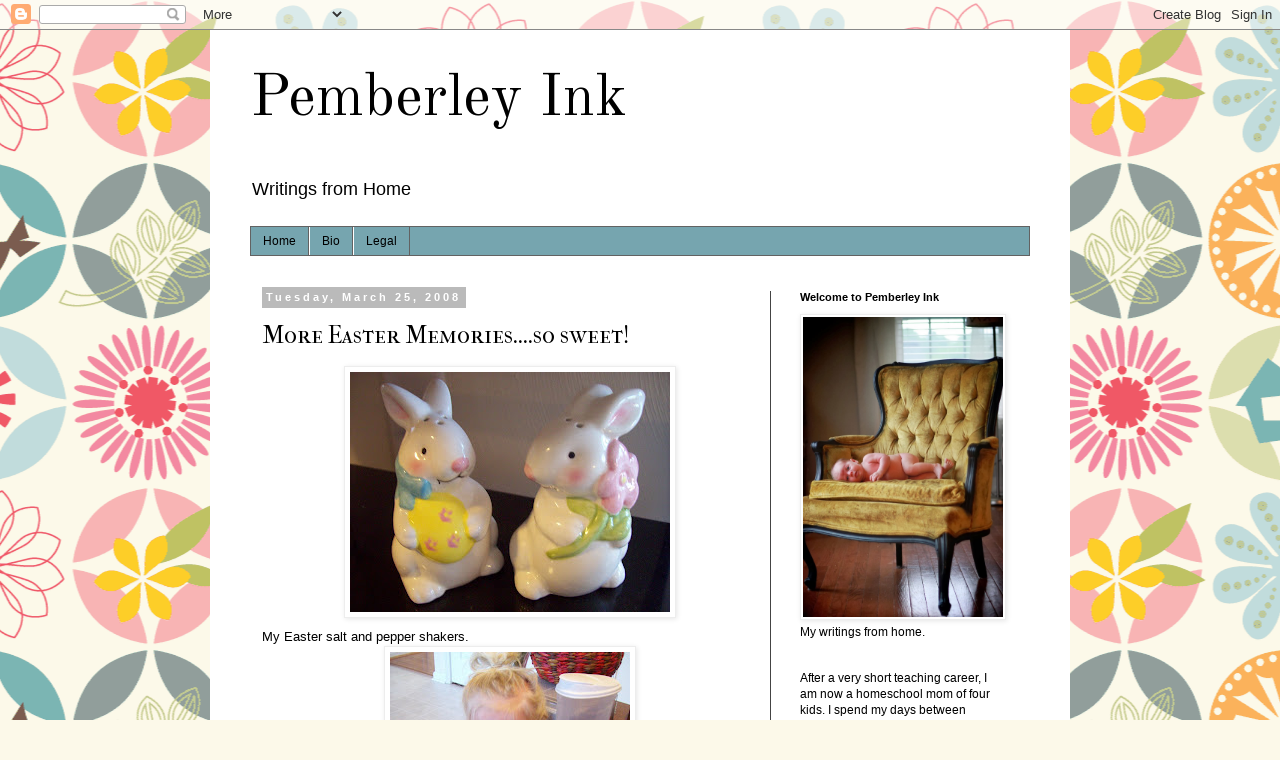

--- FILE ---
content_type: text/html; charset=UTF-8
request_url: http://www.pemberleyink.com/2008/03/more-easter-memoriesso-sweet.html
body_size: 19515
content:
<!DOCTYPE html>
<html class='v2' dir='ltr' lang='en'>
<head>
<link href='https://www.blogger.com/static/v1/widgets/335934321-css_bundle_v2.css' rel='stylesheet' type='text/css'/>
<meta content='width=1100' name='viewport'/>
<meta content='text/html; charset=UTF-8' http-equiv='Content-Type'/>
<meta content='blogger' name='generator'/>
<link href='http://www.pemberleyink.com/favicon.ico' rel='icon' type='image/x-icon'/>
<link href='http://www.pemberleyink.com/2008/03/more-easter-memoriesso-sweet.html' rel='canonical'/>
<link rel="alternate" type="application/atom+xml" title="                          Pemberley Ink - Atom" href="http://www.pemberleyink.com/feeds/posts/default" />
<link rel="alternate" type="application/rss+xml" title="                          Pemberley Ink - RSS" href="http://www.pemberleyink.com/feeds/posts/default?alt=rss" />
<link rel="service.post" type="application/atom+xml" title="                          Pemberley Ink - Atom" href="https://www.blogger.com/feeds/4798589693809999274/posts/default" />

<link rel="alternate" type="application/atom+xml" title="                          Pemberley Ink - Atom" href="http://www.pemberleyink.com/feeds/2888666526190090395/comments/default" />
<!--Can't find substitution for tag [blog.ieCssRetrofitLinks]-->
<link href='https://blogger.googleusercontent.com/img/b/R29vZ2xl/AVvXsEjMzQJvpUQspG4VA1JpKuGxmS4-jEVhYq1l4ExnCnAzlE8eRZHf5DOws2LiEwikQgdFgASzOXne0zwrB3HEX4HxNviAcjreToUpzmc4AGjG2TuyTboT2CiLAa3YgD9pA4rZ5-3q9mjID9ku/s320/100_1797.JPG' rel='image_src'/>
<meta content='http://www.pemberleyink.com/2008/03/more-easter-memoriesso-sweet.html' property='og:url'/>
<meta content='More Easter Memories....so sweet!' property='og:title'/>
<meta content=' My Easter salt and pepper shakers.  Avery having so much fun and being such a sweetie!  Leftover flowers from Bunko. Still looking pretty f...' property='og:description'/>
<meta content='https://blogger.googleusercontent.com/img/b/R29vZ2xl/AVvXsEjMzQJvpUQspG4VA1JpKuGxmS4-jEVhYq1l4ExnCnAzlE8eRZHf5DOws2LiEwikQgdFgASzOXne0zwrB3HEX4HxNviAcjreToUpzmc4AGjG2TuyTboT2CiLAa3YgD9pA4rZ5-3q9mjID9ku/w1200-h630-p-k-no-nu/100_1797.JPG' property='og:image'/>
<title>                          Pemberley Ink: More Easter Memories....so sweet!</title>
<style type='text/css'>@font-face{font-family:'IM Fell French Canon SC';font-style:normal;font-weight:400;font-display:swap;src:url(//fonts.gstatic.com/s/imfellfrenchcanonsc/v23/FBVmdCru5-ifcor2bgq9V89khWcmQghEURY7H0czWhG3IkqG.woff2)format('woff2');unicode-range:U+0000-00FF,U+0131,U+0152-0153,U+02BB-02BC,U+02C6,U+02DA,U+02DC,U+0304,U+0308,U+0329,U+2000-206F,U+20AC,U+2122,U+2191,U+2193,U+2212,U+2215,U+FEFF,U+FFFD;}@font-face{font-family:'Old Standard TT';font-style:normal;font-weight:400;font-display:swap;src:url(//fonts.gstatic.com/s/oldstandardtt/v22/MwQubh3o1vLImiwAVvYawgcf2eVep1q4ZnRSZ_QG.woff2)format('woff2');unicode-range:U+0460-052F,U+1C80-1C8A,U+20B4,U+2DE0-2DFF,U+A640-A69F,U+FE2E-FE2F;}@font-face{font-family:'Old Standard TT';font-style:normal;font-weight:400;font-display:swap;src:url(//fonts.gstatic.com/s/oldstandardtt/v22/MwQubh3o1vLImiwAVvYawgcf2eVerlq4ZnRSZ_QG.woff2)format('woff2');unicode-range:U+0301,U+0400-045F,U+0490-0491,U+04B0-04B1,U+2116;}@font-face{font-family:'Old Standard TT';font-style:normal;font-weight:400;font-display:swap;src:url(//fonts.gstatic.com/s/oldstandardtt/v22/MwQubh3o1vLImiwAVvYawgcf2eVepVq4ZnRSZ_QG.woff2)format('woff2');unicode-range:U+0102-0103,U+0110-0111,U+0128-0129,U+0168-0169,U+01A0-01A1,U+01AF-01B0,U+0300-0301,U+0303-0304,U+0308-0309,U+0323,U+0329,U+1EA0-1EF9,U+20AB;}@font-face{font-family:'Old Standard TT';font-style:normal;font-weight:400;font-display:swap;src:url(//fonts.gstatic.com/s/oldstandardtt/v22/MwQubh3o1vLImiwAVvYawgcf2eVepFq4ZnRSZ_QG.woff2)format('woff2');unicode-range:U+0100-02BA,U+02BD-02C5,U+02C7-02CC,U+02CE-02D7,U+02DD-02FF,U+0304,U+0308,U+0329,U+1D00-1DBF,U+1E00-1E9F,U+1EF2-1EFF,U+2020,U+20A0-20AB,U+20AD-20C0,U+2113,U+2C60-2C7F,U+A720-A7FF;}@font-face{font-family:'Old Standard TT';font-style:normal;font-weight:400;font-display:swap;src:url(//fonts.gstatic.com/s/oldstandardtt/v22/MwQubh3o1vLImiwAVvYawgcf2eVeqlq4ZnRSZw.woff2)format('woff2');unicode-range:U+0000-00FF,U+0131,U+0152-0153,U+02BB-02BC,U+02C6,U+02DA,U+02DC,U+0304,U+0308,U+0329,U+2000-206F,U+20AC,U+2122,U+2191,U+2193,U+2212,U+2215,U+FEFF,U+FFFD;}</style>
<style id='page-skin-1' type='text/css'><!--
/*
-----------------------------------------------
Blogger Template Style
Name:     Simple
Designer: Blogger
URL:      www.blogger.com
----------------------------------------------- */
/* Content
----------------------------------------------- */
body {
font: normal normal 12px 'Trebuchet MS', Trebuchet, Verdana, sans-serif;
color: #000000;
background: #fcf9e9 url(//themes.googleusercontent.com/image?id=1Cdc6Iw28LnWQ4g6KBkLBGVHs7g3S4_oxWYKlZCiuyXCC49r1a4RyYrfncocJiqtB_rXK) repeat scroll top center /* Credit: UteHil (http://www.istockphoto.com/googleimages.php?id=5737291&platform=blogger) */;
padding: 0 0 0 0;
}
html body .region-inner {
min-width: 0;
max-width: 100%;
width: auto;
}
h2 {
font-size: 22px;
}
a:link {
text-decoration:none;
color: #6aa84f;
}
a:visited {
text-decoration:none;
color: #c27ba0;
}
a:hover {
text-decoration:underline;
color: #e69138;
}
.body-fauxcolumn-outer .fauxcolumn-inner {
background: transparent none repeat scroll top left;
_background-image: none;
}
.body-fauxcolumn-outer .cap-top {
position: absolute;
z-index: 1;
height: 400px;
width: 100%;
}
.body-fauxcolumn-outer .cap-top .cap-left {
width: 100%;
background: transparent none repeat-x scroll top left;
_background-image: none;
}
.content-outer {
-moz-box-shadow: 0 0 0 rgba(0, 0, 0, .15);
-webkit-box-shadow: 0 0 0 rgba(0, 0, 0, .15);
-goog-ms-box-shadow: 0 0 0 #333333;
box-shadow: 0 0 0 rgba(0, 0, 0, .15);
margin-bottom: 1px;
}
.content-inner {
padding: 10px 40px;
}
.content-inner {
background-color: #ffffff;
}
/* Header
----------------------------------------------- */
.header-outer {
background: #ffffff none repeat-x scroll 0 -400px;
_background-image: none;
}
.Header h1 {
font: normal normal 60px Old Standard TT;
color: #000000;
text-shadow: 0 0 0 rgba(0, 0, 0, .2);
}
.Header h1 a {
color: #000000;
}
.Header .description {
font-size: 18px;
color: #000000;
}
.header-inner .Header .titlewrapper {
padding: 22px 0;
}
.header-inner .Header .descriptionwrapper {
padding: 0 0;
}
/* Tabs
----------------------------------------------- */
.tabs-inner .section:first-child {
border-top: 0 solid #626262;
}
.tabs-inner .section:first-child ul {
margin-top: -1px;
border-top: 1px solid #626262;
border-left: 1px solid #626262;
border-right: 1px solid #626262;
}
.tabs-inner .widget ul {
background: #76a5af none repeat-x scroll 0 -800px;
_background-image: none;
border-bottom: 1px solid #626262;
margin-top: 0;
margin-left: -30px;
margin-right: -30px;
}
.tabs-inner .widget li a {
display: inline-block;
padding: .6em 1em;
font: normal normal 12px 'Trebuchet MS', Trebuchet, Verdana, sans-serif;
color: #000000;
border-left: 1px solid #ffffff;
border-right: 1px solid #626262;
}
.tabs-inner .widget li:first-child a {
border-left: none;
}
.tabs-inner .widget li.selected a, .tabs-inner .widget li a:hover {
color: #000000;
background-color: #ededed;
text-decoration: none;
}
/* Columns
----------------------------------------------- */
.main-outer {
border-top: 0 solid #444444;
}
.fauxcolumn-left-outer .fauxcolumn-inner {
border-right: 1px solid #444444;
}
.fauxcolumn-right-outer .fauxcolumn-inner {
border-left: 1px solid #444444;
}
/* Headings
----------------------------------------------- */
div.widget > h2,
div.widget h2.title {
margin: 0 0 1em 0;
font: normal bold 11px 'Trebuchet MS',Trebuchet,Verdana,sans-serif;
color: #000000;
}
/* Widgets
----------------------------------------------- */
.widget .zippy {
color: #979797;
text-shadow: 2px 2px 1px rgba(0, 0, 0, .1);
}
.widget .popular-posts ul {
list-style: none;
}
/* Posts
----------------------------------------------- */
h2.date-header {
font: normal bold 11px Arial, Tahoma, Helvetica, FreeSans, sans-serif;
}
.date-header span {
background-color: #bababa;
color: #ffffff;
padding: 0.4em;
letter-spacing: 3px;
margin: inherit;
}
.main-inner {
padding-top: 35px;
padding-bottom: 65px;
}
.main-inner .column-center-inner {
padding: 0 0;
}
.main-inner .column-center-inner .section {
margin: 0 1em;
}
.post {
margin: 0 0 45px 0;
}
h3.post-title, .comments h4 {
font: normal normal 24px IM Fell French Canon SC;
margin: .75em 0 0;
}
.post-body {
font-size: 110%;
line-height: 1.4;
position: relative;
}
.post-body img, .post-body .tr-caption-container, .Profile img, .Image img,
.BlogList .item-thumbnail img {
padding: 2px;
background: #ffffff;
border: 1px solid #ededed;
-moz-box-shadow: 1px 1px 5px rgba(0, 0, 0, .1);
-webkit-box-shadow: 1px 1px 5px rgba(0, 0, 0, .1);
box-shadow: 1px 1px 5px rgba(0, 0, 0, .1);
}
.post-body img, .post-body .tr-caption-container {
padding: 5px;
}
.post-body .tr-caption-container {
color: #000000;
}
.post-body .tr-caption-container img {
padding: 0;
background: transparent;
border: none;
-moz-box-shadow: 0 0 0 rgba(0, 0, 0, .1);
-webkit-box-shadow: 0 0 0 rgba(0, 0, 0, .1);
box-shadow: 0 0 0 rgba(0, 0, 0, .1);
}
.post-header {
margin: 0 0 1.5em;
line-height: 1.6;
font-size: 90%;
}
.post-footer {
margin: 20px -2px 0;
padding: 5px 10px;
color: #626262;
background-color: #ededed;
border-bottom: 1px solid #ededed;
line-height: 1.6;
font-size: 90%;
}
#comments .comment-author {
padding-top: 1.5em;
border-top: 1px solid #444444;
background-position: 0 1.5em;
}
#comments .comment-author:first-child {
padding-top: 0;
border-top: none;
}
.avatar-image-container {
margin: .2em 0 0;
}
#comments .avatar-image-container img {
border: 1px solid #ededed;
}
/* Comments
----------------------------------------------- */
.comments .comments-content .icon.blog-author {
background-repeat: no-repeat;
background-image: url([data-uri]);
}
.comments .comments-content .loadmore a {
border-top: 1px solid #979797;
border-bottom: 1px solid #979797;
}
.comments .comment-thread.inline-thread {
background-color: #ededed;
}
.comments .continue {
border-top: 2px solid #979797;
}
/* Accents
---------------------------------------------- */
.section-columns td.columns-cell {
border-left: 1px solid #444444;
}
.blog-pager {
background: transparent url(//www.blogblog.com/1kt/simple/paging_dot.png) repeat-x scroll top center;
}
.blog-pager-older-link, .home-link,
.blog-pager-newer-link {
background-color: #ffffff;
padding: 5px;
}
.footer-outer {
border-top: 1px dashed #bbbbbb;
}
/* Mobile
----------------------------------------------- */
body.mobile  {
background-size: auto;
}
.mobile .body-fauxcolumn-outer {
background: transparent none repeat scroll top left;
}
.mobile .body-fauxcolumn-outer .cap-top {
background-size: 100% auto;
}
.mobile .content-outer {
-webkit-box-shadow: 0 0 3px rgba(0, 0, 0, .15);
box-shadow: 0 0 3px rgba(0, 0, 0, .15);
}
.mobile .tabs-inner .widget ul {
margin-left: 0;
margin-right: 0;
}
.mobile .post {
margin: 0;
}
.mobile .main-inner .column-center-inner .section {
margin: 0;
}
.mobile .date-header span {
padding: 0.1em 10px;
margin: 0 -10px;
}
.mobile h3.post-title {
margin: 0;
}
.mobile .blog-pager {
background: transparent none no-repeat scroll top center;
}
.mobile .footer-outer {
border-top: none;
}
.mobile .main-inner, .mobile .footer-inner {
background-color: #ffffff;
}
.mobile-index-contents {
color: #000000;
}
.mobile-link-button {
background-color: #6aa84f;
}
.mobile-link-button a:link, .mobile-link-button a:visited {
color: #ffffff;
}
.mobile .tabs-inner .section:first-child {
border-top: none;
}
.mobile .tabs-inner .PageList .widget-content {
background-color: #ededed;
color: #000000;
border-top: 1px solid #626262;
border-bottom: 1px solid #626262;
}
.mobile .tabs-inner .PageList .widget-content .pagelist-arrow {
border-left: 1px solid #626262;
}

--></style>
<style id='template-skin-1' type='text/css'><!--
body {
min-width: 860px;
}
.content-outer, .content-fauxcolumn-outer, .region-inner {
min-width: 860px;
max-width: 860px;
_width: 860px;
}
.main-inner .columns {
padding-left: 0px;
padding-right: 260px;
}
.main-inner .fauxcolumn-center-outer {
left: 0px;
right: 260px;
/* IE6 does not respect left and right together */
_width: expression(this.parentNode.offsetWidth -
parseInt("0px") -
parseInt("260px") + 'px');
}
.main-inner .fauxcolumn-left-outer {
width: 0px;
}
.main-inner .fauxcolumn-right-outer {
width: 260px;
}
.main-inner .column-left-outer {
width: 0px;
right: 100%;
margin-left: -0px;
}
.main-inner .column-right-outer {
width: 260px;
margin-right: -260px;
}
#layout {
min-width: 0;
}
#layout .content-outer {
min-width: 0;
width: 800px;
}
#layout .region-inner {
min-width: 0;
width: auto;
}
body#layout div.add_widget {
padding: 8px;
}
body#layout div.add_widget a {
margin-left: 32px;
}
--></style>
<style>
    body {background-image:url(\/\/themes.googleusercontent.com\/image?id=1Cdc6Iw28LnWQ4g6KBkLBGVHs7g3S4_oxWYKlZCiuyXCC49r1a4RyYrfncocJiqtB_rXK);}
    
@media (max-width: 200px) { body {background-image:url(\/\/themes.googleusercontent.com\/image?id=1Cdc6Iw28LnWQ4g6KBkLBGVHs7g3S4_oxWYKlZCiuyXCC49r1a4RyYrfncocJiqtB_rXK&options=w200);}}
@media (max-width: 400px) and (min-width: 201px) { body {background-image:url(\/\/themes.googleusercontent.com\/image?id=1Cdc6Iw28LnWQ4g6KBkLBGVHs7g3S4_oxWYKlZCiuyXCC49r1a4RyYrfncocJiqtB_rXK&options=w400);}}
@media (max-width: 800px) and (min-width: 401px) { body {background-image:url(\/\/themes.googleusercontent.com\/image?id=1Cdc6Iw28LnWQ4g6KBkLBGVHs7g3S4_oxWYKlZCiuyXCC49r1a4RyYrfncocJiqtB_rXK&options=w800);}}
@media (max-width: 1200px) and (min-width: 801px) { body {background-image:url(\/\/themes.googleusercontent.com\/image?id=1Cdc6Iw28LnWQ4g6KBkLBGVHs7g3S4_oxWYKlZCiuyXCC49r1a4RyYrfncocJiqtB_rXK&options=w1200);}}
/* Last tag covers anything over one higher than the previous max-size cap. */
@media (min-width: 1201px) { body {background-image:url(\/\/themes.googleusercontent.com\/image?id=1Cdc6Iw28LnWQ4g6KBkLBGVHs7g3S4_oxWYKlZCiuyXCC49r1a4RyYrfncocJiqtB_rXK&options=w1600);}}
  </style>
<link href='https://www.blogger.com/dyn-css/authorization.css?targetBlogID=4798589693809999274&amp;zx=9fb93b2d-d165-4e1c-9f85-ef686bb27307' media='none' onload='if(media!=&#39;all&#39;)media=&#39;all&#39;' rel='stylesheet'/><noscript><link href='https://www.blogger.com/dyn-css/authorization.css?targetBlogID=4798589693809999274&amp;zx=9fb93b2d-d165-4e1c-9f85-ef686bb27307' rel='stylesheet'/></noscript>
<meta name='google-adsense-platform-account' content='ca-host-pub-1556223355139109'/>
<meta name='google-adsense-platform-domain' content='blogspot.com'/>

<!-- data-ad-client=ca-pub-5640282351688401 -->

</head>
<body class='loading variant-simplysimple'>
<div class='navbar section' id='navbar' name='Navbar'><div class='widget Navbar' data-version='1' id='Navbar1'><script type="text/javascript">
    function setAttributeOnload(object, attribute, val) {
      if(window.addEventListener) {
        window.addEventListener('load',
          function(){ object[attribute] = val; }, false);
      } else {
        window.attachEvent('onload', function(){ object[attribute] = val; });
      }
    }
  </script>
<div id="navbar-iframe-container"></div>
<script type="text/javascript" src="https://apis.google.com/js/platform.js"></script>
<script type="text/javascript">
      gapi.load("gapi.iframes:gapi.iframes.style.bubble", function() {
        if (gapi.iframes && gapi.iframes.getContext) {
          gapi.iframes.getContext().openChild({
              url: 'https://www.blogger.com/navbar/4798589693809999274?po\x3d2888666526190090395\x26origin\x3dhttp://www.pemberleyink.com',
              where: document.getElementById("navbar-iframe-container"),
              id: "navbar-iframe"
          });
        }
      });
    </script><script type="text/javascript">
(function() {
var script = document.createElement('script');
script.type = 'text/javascript';
script.src = '//pagead2.googlesyndication.com/pagead/js/google_top_exp.js';
var head = document.getElementsByTagName('head')[0];
if (head) {
head.appendChild(script);
}})();
</script>
</div></div>
<div class='body-fauxcolumns'>
<div class='fauxcolumn-outer body-fauxcolumn-outer'>
<div class='cap-top'>
<div class='cap-left'></div>
<div class='cap-right'></div>
</div>
<div class='fauxborder-left'>
<div class='fauxborder-right'></div>
<div class='fauxcolumn-inner'>
</div>
</div>
<div class='cap-bottom'>
<div class='cap-left'></div>
<div class='cap-right'></div>
</div>
</div>
</div>
<div class='content'>
<div class='content-fauxcolumns'>
<div class='fauxcolumn-outer content-fauxcolumn-outer'>
<div class='cap-top'>
<div class='cap-left'></div>
<div class='cap-right'></div>
</div>
<div class='fauxborder-left'>
<div class='fauxborder-right'></div>
<div class='fauxcolumn-inner'>
</div>
</div>
<div class='cap-bottom'>
<div class='cap-left'></div>
<div class='cap-right'></div>
</div>
</div>
</div>
<div class='content-outer'>
<div class='content-cap-top cap-top'>
<div class='cap-left'></div>
<div class='cap-right'></div>
</div>
<div class='fauxborder-left content-fauxborder-left'>
<div class='fauxborder-right content-fauxborder-right'></div>
<div class='content-inner'>
<header>
<div class='header-outer'>
<div class='header-cap-top cap-top'>
<div class='cap-left'></div>
<div class='cap-right'></div>
</div>
<div class='fauxborder-left header-fauxborder-left'>
<div class='fauxborder-right header-fauxborder-right'></div>
<div class='region-inner header-inner'>
<div class='header section' id='header' name='Header'><div class='widget Header' data-version='1' id='Header1'>
<div id='header-inner'>
<div class='titlewrapper'>
<h1 class='title'>
<a href='http://www.pemberleyink.com/'>
                          Pemberley Ink
</a>
</h1>
</div>
<div class='descriptionwrapper'>
<p class='description'><span>                       Writings from Home</span></p>
</div>
</div>
</div></div>
</div>
</div>
<div class='header-cap-bottom cap-bottom'>
<div class='cap-left'></div>
<div class='cap-right'></div>
</div>
</div>
</header>
<div class='tabs-outer'>
<div class='tabs-cap-top cap-top'>
<div class='cap-left'></div>
<div class='cap-right'></div>
</div>
<div class='fauxborder-left tabs-fauxborder-left'>
<div class='fauxborder-right tabs-fauxborder-right'></div>
<div class='region-inner tabs-inner'>
<div class='tabs section' id='crosscol' name='Cross-Column'><div class='widget PageList' data-version='1' id='PageList1'>
<h2>Pages</h2>
<div class='widget-content'>
<ul>
<li>
<a href='http://www.pemberleyink.com/'>Home</a>
</li>
<li>
<a href='http://www.pemberleyink.com/p/post-signature.html'>Bio</a>
</li>
<li>
<a href='http://www.pemberleyink.com/p/legal.html'>Legal</a>
</li>
</ul>
<div class='clear'></div>
</div>
</div></div>
<div class='tabs no-items section' id='crosscol-overflow' name='Cross-Column 2'></div>
</div>
</div>
<div class='tabs-cap-bottom cap-bottom'>
<div class='cap-left'></div>
<div class='cap-right'></div>
</div>
</div>
<div class='main-outer'>
<div class='main-cap-top cap-top'>
<div class='cap-left'></div>
<div class='cap-right'></div>
</div>
<div class='fauxborder-left main-fauxborder-left'>
<div class='fauxborder-right main-fauxborder-right'></div>
<div class='region-inner main-inner'>
<div class='columns fauxcolumns'>
<div class='fauxcolumn-outer fauxcolumn-center-outer'>
<div class='cap-top'>
<div class='cap-left'></div>
<div class='cap-right'></div>
</div>
<div class='fauxborder-left'>
<div class='fauxborder-right'></div>
<div class='fauxcolumn-inner'>
</div>
</div>
<div class='cap-bottom'>
<div class='cap-left'></div>
<div class='cap-right'></div>
</div>
</div>
<div class='fauxcolumn-outer fauxcolumn-left-outer'>
<div class='cap-top'>
<div class='cap-left'></div>
<div class='cap-right'></div>
</div>
<div class='fauxborder-left'>
<div class='fauxborder-right'></div>
<div class='fauxcolumn-inner'>
</div>
</div>
<div class='cap-bottom'>
<div class='cap-left'></div>
<div class='cap-right'></div>
</div>
</div>
<div class='fauxcolumn-outer fauxcolumn-right-outer'>
<div class='cap-top'>
<div class='cap-left'></div>
<div class='cap-right'></div>
</div>
<div class='fauxborder-left'>
<div class='fauxborder-right'></div>
<div class='fauxcolumn-inner'>
</div>
</div>
<div class='cap-bottom'>
<div class='cap-left'></div>
<div class='cap-right'></div>
</div>
</div>
<!-- corrects IE6 width calculation -->
<div class='columns-inner'>
<div class='column-center-outer'>
<div class='column-center-inner'>
<div class='main section' id='main' name='Main'><div class='widget Blog' data-version='1' id='Blog1'>
<div class='blog-posts hfeed'>

          <div class="date-outer">
        
<h2 class='date-header'><span>Tuesday, March 25, 2008</span></h2>

          <div class="date-posts">
        
<div class='post-outer'>
<div class='post hentry uncustomized-post-template' itemprop='blogPost' itemscope='itemscope' itemtype='http://schema.org/BlogPosting'>
<meta content='https://blogger.googleusercontent.com/img/b/R29vZ2xl/AVvXsEjMzQJvpUQspG4VA1JpKuGxmS4-jEVhYq1l4ExnCnAzlE8eRZHf5DOws2LiEwikQgdFgASzOXne0zwrB3HEX4HxNviAcjreToUpzmc4AGjG2TuyTboT2CiLAa3YgD9pA4rZ5-3q9mjID9ku/s320/100_1797.JPG' itemprop='image_url'/>
<meta content='4798589693809999274' itemprop='blogId'/>
<meta content='2888666526190090395' itemprop='postId'/>
<a name='2888666526190090395'></a>
<h3 class='post-title entry-title' itemprop='name'>
More Easter Memories....so sweet!
</h3>
<div class='post-header'>
<div class='post-header-line-1'></div>
</div>
<div class='post-body entry-content' id='post-body-2888666526190090395' itemprop='description articleBody'>
<a href="https://blogger.googleusercontent.com/img/b/R29vZ2xl/AVvXsEjMzQJvpUQspG4VA1JpKuGxmS4-jEVhYq1l4ExnCnAzlE8eRZHf5DOws2LiEwikQgdFgASzOXne0zwrB3HEX4HxNviAcjreToUpzmc4AGjG2TuyTboT2CiLAa3YgD9pA4rZ5-3q9mjID9ku/s1600-h/100_1797.JPG"><img alt="" border="0" id="BLOGGER_PHOTO_ID_5181833384269357202" src="https://blogger.googleusercontent.com/img/b/R29vZ2xl/AVvXsEjMzQJvpUQspG4VA1JpKuGxmS4-jEVhYq1l4ExnCnAzlE8eRZHf5DOws2LiEwikQgdFgASzOXne0zwrB3HEX4HxNviAcjreToUpzmc4AGjG2TuyTboT2CiLAa3YgD9pA4rZ5-3q9mjID9ku/s320/100_1797.JPG" style="DISPLAY: block; MARGIN: 0px auto 10px; CURSOR: hand; TEXT-ALIGN: center" /></a> My Easter salt and pepper shakers.<br /><a href="https://blogger.googleusercontent.com/img/b/R29vZ2xl/AVvXsEgcQtMOfWSwcINRFuGYdZGhnpEiBAxMlFZcSYruKiQLBaOmrS-NJ-Ps6_WzYMiXvjyMutjRCSdA7eHNab-k-5VmSkHEc-uXKcy5H5Im-ZseG7IVVIeX3xMeqV5Mt9RQ9BRad-LHjRPcpVm3/s1600-h/100_1803.JPG"><img alt="" border="0" id="BLOGGER_PHOTO_ID_5181833392859291810" src="https://blogger.googleusercontent.com/img/b/R29vZ2xl/AVvXsEgcQtMOfWSwcINRFuGYdZGhnpEiBAxMlFZcSYruKiQLBaOmrS-NJ-Ps6_WzYMiXvjyMutjRCSdA7eHNab-k-5VmSkHEc-uXKcy5H5Im-ZseG7IVVIeX3xMeqV5Mt9RQ9BRad-LHjRPcpVm3/s320/100_1803.JPG" style="DISPLAY: block; MARGIN: 0px auto 10px; CURSOR: hand; TEXT-ALIGN: center" /></a> Avery having so much fun and being such a sweetie!<br /><a href="https://blogger.googleusercontent.com/img/b/R29vZ2xl/AVvXsEis2H3sRx5eRqfRuKfvWUNhLAc_1JXVtKRLNEwmvW7tMOiLd7oeNXGSaoGbfXd9j-hXDeoehQDF8p3hgIkcAwML5DpjecH5GwEKizicI2ru5qVyGBGxzWqEqp2_YQoJd0Ivltp_2ZdUOsnM/s1600-h/100_1798.JPG"><img alt="" border="0" id="BLOGGER_PHOTO_ID_5181833405744193714" src="https://blogger.googleusercontent.com/img/b/R29vZ2xl/AVvXsEis2H3sRx5eRqfRuKfvWUNhLAc_1JXVtKRLNEwmvW7tMOiLd7oeNXGSaoGbfXd9j-hXDeoehQDF8p3hgIkcAwML5DpjecH5GwEKizicI2ru5qVyGBGxzWqEqp2_YQoJd0Ivltp_2ZdUOsnM/s320/100_1798.JPG" style="DISPLAY: block; MARGIN: 0px auto 10px; CURSOR: hand; TEXT-ALIGN: center" /></a> Leftover flowers from Bunko. Still looking pretty for the festivities.<br /><a href="https://blogger.googleusercontent.com/img/b/R29vZ2xl/AVvXsEgH9X4ZOyCHtwOZzaVTOR4hjcySlhdaGZJJNZMCtbAbzTOaCglBl_RRwFOR_N3PjKCI-JAuPRSYz3phAhV_QAaupyGhqg-hMdnUwA9Aj46c-Ke56YWwHAZgcqmz5y-lpNUc-TTaI2siXaOU/s1600-h/100_1804.JPG"><img alt="" border="0" id="BLOGGER_PHOTO_ID_5181833418629095618" src="https://blogger.googleusercontent.com/img/b/R29vZ2xl/AVvXsEgH9X4ZOyCHtwOZzaVTOR4hjcySlhdaGZJJNZMCtbAbzTOaCglBl_RRwFOR_N3PjKCI-JAuPRSYz3phAhV_QAaupyGhqg-hMdnUwA9Aj46c-Ke56YWwHAZgcqmz5y-lpNUc-TTaI2siXaOU/s320/100_1804.JPG" style="DISPLAY: block; MARGIN: 0px auto 10px; CURSOR: hand; TEXT-ALIGN: center" /></a> Upset and not understanding that he can't do everything like Avery.<br /><a href="https://blogger.googleusercontent.com/img/b/R29vZ2xl/AVvXsEhF9WV58EOqeRDAvLWfbIIjik1r5EgxfocE1-2ud5oVPza0K4WsY4CwqTgcIZv-M4XbYnJDa1kDWoW3Byi_qJB_O10keYswQoqMRqrA5NvvEPW_Ic0jxz5s7b_HT7vUnUPXG4Uu50qrD6Gy/s1600-h/100_1792.JPG"><img alt="" border="0" id="BLOGGER_PHOTO_ID_5181833422924062930" src="https://blogger.googleusercontent.com/img/b/R29vZ2xl/AVvXsEhF9WV58EOqeRDAvLWfbIIjik1r5EgxfocE1-2ud5oVPza0K4WsY4CwqTgcIZv-M4XbYnJDa1kDWoW3Byi_qJB_O10keYswQoqMRqrA5NvvEPW_Ic0jxz5s7b_HT7vUnUPXG4Uu50qrD6Gy/s320/100_1792.JPG" style="DISPLAY: block; MARGIN: 0px auto 10px; CURSOR: hand; TEXT-ALIGN: center" /></a> The very sad finished product. Cranky kids and high expectations. Not the best combination.<br /><div></div>
<div style='clear: both;'></div>
</div>
<div class='post-footer'>
<div class='post-footer-line post-footer-line-1'>
<span class='post-author vcard'>
Posted by
<span class='fn' itemprop='author' itemscope='itemscope' itemtype='http://schema.org/Person'>
<meta content='https://www.blogger.com/profile/14196877403202382086' itemprop='url'/>
<a class='g-profile' href='https://www.blogger.com/profile/14196877403202382086' rel='author' title='author profile'>
<span itemprop='name'>Megan</span>
</a>
</span>
</span>
<span class='post-timestamp'>
at
<meta content='http://www.pemberleyink.com/2008/03/more-easter-memoriesso-sweet.html' itemprop='url'/>
<a class='timestamp-link' href='http://www.pemberleyink.com/2008/03/more-easter-memoriesso-sweet.html' rel='bookmark' title='permanent link'><abbr class='published' itemprop='datePublished' title='2008-03-25T19:57:00-04:00'>7:57&#8239;PM</abbr></a>
</span>
<span class='post-comment-link'>
</span>
<span class='post-icons'>
<span class='item-control blog-admin pid-2063323426'>
<a href='https://www.blogger.com/post-edit.g?blogID=4798589693809999274&postID=2888666526190090395&from=pencil' title='Edit Post'>
<img alt='' class='icon-action' height='18' src='https://resources.blogblog.com/img/icon18_edit_allbkg.gif' width='18'/>
</a>
</span>
</span>
<div class='post-share-buttons goog-inline-block'>
<a class='goog-inline-block share-button sb-email' href='https://www.blogger.com/share-post.g?blogID=4798589693809999274&postID=2888666526190090395&target=email' target='_blank' title='Email This'><span class='share-button-link-text'>Email This</span></a><a class='goog-inline-block share-button sb-blog' href='https://www.blogger.com/share-post.g?blogID=4798589693809999274&postID=2888666526190090395&target=blog' onclick='window.open(this.href, "_blank", "height=270,width=475"); return false;' target='_blank' title='BlogThis!'><span class='share-button-link-text'>BlogThis!</span></a><a class='goog-inline-block share-button sb-twitter' href='https://www.blogger.com/share-post.g?blogID=4798589693809999274&postID=2888666526190090395&target=twitter' target='_blank' title='Share to X'><span class='share-button-link-text'>Share to X</span></a><a class='goog-inline-block share-button sb-facebook' href='https://www.blogger.com/share-post.g?blogID=4798589693809999274&postID=2888666526190090395&target=facebook' onclick='window.open(this.href, "_blank", "height=430,width=640"); return false;' target='_blank' title='Share to Facebook'><span class='share-button-link-text'>Share to Facebook</span></a><a class='goog-inline-block share-button sb-pinterest' href='https://www.blogger.com/share-post.g?blogID=4798589693809999274&postID=2888666526190090395&target=pinterest' target='_blank' title='Share to Pinterest'><span class='share-button-link-text'>Share to Pinterest</span></a>
</div>
</div>
<div class='post-footer-line post-footer-line-2'>
<span class='post-labels'>
</span>
</div>
<div class='post-footer-line post-footer-line-3'>
<span class='post-location'>
</span>
</div>
</div>
</div>
<div class='comments' id='comments'>
<a name='comments'></a>
<h4>2 comments:</h4>
<div id='Blog1_comments-block-wrapper'>
<dl class='avatar-comment-indent' id='comments-block'>
<dt class='comment-author ' id='c2133583813380230064'>
<a name='c2133583813380230064'></a>
<div class="avatar-image-container vcard"><span dir="ltr"><a href="https://www.blogger.com/profile/18364304214727081527" target="" rel="nofollow" onclick="" class="avatar-hovercard" id="av-2133583813380230064-18364304214727081527"><img src="https://resources.blogblog.com/img/blank.gif" width="35" height="35" class="delayLoad" style="display: none;" longdesc="//blogger.googleusercontent.com/img/b/R29vZ2xl/AVvXsEhHe_yZiXt18J9ex84e2Ly3VJPDAWP-BKGU2tB9ixWj72E8WuQRKrGJHzO1-a7EsVtgCSFK5E0ZPnbCfGHF9STUlyLLKZiHSSHmufwwQ4iFfAViEKSgsmNrB5n2elek5Q/s45-c/305889_10150367268429313_537884312_7716275_1210437924_n.jpg" alt="" title="Dena">

<noscript><img src="//blogger.googleusercontent.com/img/b/R29vZ2xl/AVvXsEhHe_yZiXt18J9ex84e2Ly3VJPDAWP-BKGU2tB9ixWj72E8WuQRKrGJHzO1-a7EsVtgCSFK5E0ZPnbCfGHF9STUlyLLKZiHSSHmufwwQ4iFfAViEKSgsmNrB5n2elek5Q/s45-c/305889_10150367268429313_537884312_7716275_1210437924_n.jpg" width="35" height="35" class="photo" alt=""></noscript></a></span></div>
<a href='https://www.blogger.com/profile/18364304214727081527' rel='nofollow'>Dena</a>
said...
</dt>
<dd class='comment-body' id='Blog1_cmt-2133583813380230064'>
<p>
cranky kids - are always sadness! the flowers look good and i still love a sad face - they make me laugh!
</p>
</dd>
<dd class='comment-footer'>
<span class='comment-timestamp'>
<a href='http://www.pemberleyink.com/2008/03/more-easter-memoriesso-sweet.html?showComment=1206636300000#c2133583813380230064' title='comment permalink'>
March 27, 2008 at 12:45&#8239;PM
</a>
<span class='item-control blog-admin pid-1112548186'>
<a class='comment-delete' href='https://www.blogger.com/comment/delete/4798589693809999274/2133583813380230064' title='Delete Comment'>
<img src='https://resources.blogblog.com/img/icon_delete13.gif'/>
</a>
</span>
</span>
</dd>
<dt class='comment-author ' id='c106188994769844576'>
<a name='c106188994769844576'></a>
<div class="avatar-image-container vcard"><span dir="ltr"><a href="https://www.blogger.com/profile/12580214532702335318" target="" rel="nofollow" onclick="" class="avatar-hovercard" id="av-106188994769844576-12580214532702335318"><img src="https://resources.blogblog.com/img/blank.gif" width="35" height="35" class="delayLoad" style="display: none;" longdesc="//blogger.googleusercontent.com/img/b/R29vZ2xl/AVvXsEjteApGSMIXjiiguQEfmBV9jWxOaGCUrXvGmkWTQuYR87_EPvFt2esUlOBo2rF7zP3WXKsqDYP8aqIPJqi6mt1-h4YDUfVegIAHX3gY51DIFmoYCuQp7Hx-DkhQr4HG0g/s45-c/wrightgirls2.jpg" alt="" title="LeslieW.">

<noscript><img src="//blogger.googleusercontent.com/img/b/R29vZ2xl/AVvXsEjteApGSMIXjiiguQEfmBV9jWxOaGCUrXvGmkWTQuYR87_EPvFt2esUlOBo2rF7zP3WXKsqDYP8aqIPJqi6mt1-h4YDUfVegIAHX3gY51DIFmoYCuQp7Hx-DkhQr4HG0g/s45-c/wrightgirls2.jpg" width="35" height="35" class="photo" alt=""></noscript></a></span></div>
<a href='https://www.blogger.com/profile/12580214532702335318' rel='nofollow'>LeslieW.</a>
said...
</dt>
<dd class='comment-body' id='Blog1_cmt-106188994769844576'>
<p>
I love a crying picture! Makes me grin, even though it doesn't look like fun!
</p>
</dd>
<dd class='comment-footer'>
<span class='comment-timestamp'>
<a href='http://www.pemberleyink.com/2008/03/more-easter-memoriesso-sweet.html?showComment=1207104600000#c106188994769844576' title='comment permalink'>
April 1, 2008 at 10:50&#8239;PM
</a>
<span class='item-control blog-admin pid-1808704153'>
<a class='comment-delete' href='https://www.blogger.com/comment/delete/4798589693809999274/106188994769844576' title='Delete Comment'>
<img src='https://resources.blogblog.com/img/icon_delete13.gif'/>
</a>
</span>
</span>
</dd>
</dl>
</div>
<p class='comment-footer'>
<a href='https://www.blogger.com/comment/fullpage/post/4798589693809999274/2888666526190090395' onclick=''>Post a Comment</a>
</p>
</div>
</div>

        </div></div>
      
</div>
<div class='blog-pager' id='blog-pager'>
<span id='blog-pager-newer-link'>
<a class='blog-pager-newer-link' href='http://www.pemberleyink.com/2008/03/bittersweet-goodbye-to-my-favorite-lys.html' id='Blog1_blog-pager-newer-link' title='Newer Post'>Newer Post</a>
</span>
<span id='blog-pager-older-link'>
<a class='blog-pager-older-link' href='http://www.pemberleyink.com/2008/03/easter-activities.html' id='Blog1_blog-pager-older-link' title='Older Post'>Older Post</a>
</span>
<a class='home-link' href='http://www.pemberleyink.com/'>Home</a>
</div>
<div class='clear'></div>
<div class='post-feeds'>
<div class='feed-links'>
Subscribe to:
<a class='feed-link' href='http://www.pemberleyink.com/feeds/2888666526190090395/comments/default' target='_blank' type='application/atom+xml'>Post Comments (Atom)</a>
</div>
</div>
</div></div>
</div>
</div>
<div class='column-left-outer'>
<div class='column-left-inner'>
<aside>
</aside>
</div>
</div>
<div class='column-right-outer'>
<div class='column-right-inner'>
<aside>
<div class='sidebar section' id='sidebar-right-1'><div class='widget Image' data-version='1' id='Image6'>
<h2>Welcome to Pemberley Ink</h2>
<div class='widget-content'>
<img alt='Welcome to Pemberley Ink' height='300' id='Image6_img' src='https://blogger.googleusercontent.com/img/b/R29vZ2xl/AVvXsEgeqE3nj4nI3Zy8-f_1AgwMv_H7Cjpt6Fmo8wcj10IGlqbBHxRg8J_5RxgEwXwjbeF9b5aRXyu8BTfctjy5zlFq3Rxd0bFW7x7hqZYvXm9MdLITERamK3Ov1ruR3bQI0i6ETgARKSwdAMgP/s1600/IMG_0770.jpg' width='200'/>
<br/>
<span class='caption'>My writings from home.</span>
</div>
<div class='clear'></div>
</div><div class='widget Text' data-version='1' id='Text1'>
<div class='widget-content'>
After a very short teaching career, I am now a homeschool mom of four kids. I spend my days between changing diapers, handing out lots of cheddar bunnies, and teaching. I love Jesus, my husband, my kids, and Chai Tea Lattes. We are a little bit crunchy and learning how to be gluten-free for one of my daughters. If I get any free time you will find me reading, knitting, decorating, or in the midst of a DIY project with my hubby. I pretend to like to exercise, but I would much rather be chatting with friends over a glass of iced tea outside in the sunshine.
</div>
<div class='clear'></div>
</div><div class='widget Image' data-version='1' id='Image1'>
<h2>The Author</h2>
<div class='widget-content'>
<img alt='The Author' height='133' id='Image1_img' src='https://blogger.googleusercontent.com/img/b/R29vZ2xl/AVvXsEjuRL70i4gnPEyl5q-92PAO1At_exjs_PR_ielIgO-vJeuk2OAfk4AE1iyLpscgqrfNGQ7jt3QZ69ftnolHw75A1UsDm_2pATXATAvVwoPjHdYFuEkTe6PLfLVetC8UEqzWuA2aaAFGb2wz/s1600/IMG_1858.jpg' width='200'/>
<br/>
</div>
<div class='clear'></div>
</div><div class='widget BlogArchive' data-version='1' id='BlogArchive1'>
<h2>The Plot</h2>
<div class='widget-content'>
<div id='ArchiveList'>
<div id='BlogArchive1_ArchiveList'>
<ul class='hierarchy'>
<li class='archivedate collapsed'>
<a class='toggle' href='javascript:void(0)'>
<span class='zippy'>

        &#9658;&#160;
      
</span>
</a>
<a class='post-count-link' href='http://www.pemberleyink.com/2019/'>
2019
</a>
<span class='post-count' dir='ltr'>(1)</span>
<ul class='hierarchy'>
<li class='archivedate collapsed'>
<a class='toggle' href='javascript:void(0)'>
<span class='zippy'>

        &#9658;&#160;
      
</span>
</a>
<a class='post-count-link' href='http://www.pemberleyink.com/2019/04/'>
April
</a>
<span class='post-count' dir='ltr'>(1)</span>
</li>
</ul>
</li>
</ul>
<ul class='hierarchy'>
<li class='archivedate collapsed'>
<a class='toggle' href='javascript:void(0)'>
<span class='zippy'>

        &#9658;&#160;
      
</span>
</a>
<a class='post-count-link' href='http://www.pemberleyink.com/2018/'>
2018
</a>
<span class='post-count' dir='ltr'>(1)</span>
<ul class='hierarchy'>
<li class='archivedate collapsed'>
<a class='toggle' href='javascript:void(0)'>
<span class='zippy'>

        &#9658;&#160;
      
</span>
</a>
<a class='post-count-link' href='http://www.pemberleyink.com/2018/11/'>
November
</a>
<span class='post-count' dir='ltr'>(1)</span>
</li>
</ul>
</li>
</ul>
<ul class='hierarchy'>
<li class='archivedate collapsed'>
<a class='toggle' href='javascript:void(0)'>
<span class='zippy'>

        &#9658;&#160;
      
</span>
</a>
<a class='post-count-link' href='http://www.pemberleyink.com/2017/'>
2017
</a>
<span class='post-count' dir='ltr'>(1)</span>
<ul class='hierarchy'>
<li class='archivedate collapsed'>
<a class='toggle' href='javascript:void(0)'>
<span class='zippy'>

        &#9658;&#160;
      
</span>
</a>
<a class='post-count-link' href='http://www.pemberleyink.com/2017/01/'>
January
</a>
<span class='post-count' dir='ltr'>(1)</span>
</li>
</ul>
</li>
</ul>
<ul class='hierarchy'>
<li class='archivedate collapsed'>
<a class='toggle' href='javascript:void(0)'>
<span class='zippy'>

        &#9658;&#160;
      
</span>
</a>
<a class='post-count-link' href='http://www.pemberleyink.com/2016/'>
2016
</a>
<span class='post-count' dir='ltr'>(1)</span>
<ul class='hierarchy'>
<li class='archivedate collapsed'>
<a class='toggle' href='javascript:void(0)'>
<span class='zippy'>

        &#9658;&#160;
      
</span>
</a>
<a class='post-count-link' href='http://www.pemberleyink.com/2016/06/'>
June
</a>
<span class='post-count' dir='ltr'>(1)</span>
</li>
</ul>
</li>
</ul>
<ul class='hierarchy'>
<li class='archivedate collapsed'>
<a class='toggle' href='javascript:void(0)'>
<span class='zippy'>

        &#9658;&#160;
      
</span>
</a>
<a class='post-count-link' href='http://www.pemberleyink.com/2015/'>
2015
</a>
<span class='post-count' dir='ltr'>(11)</span>
<ul class='hierarchy'>
<li class='archivedate collapsed'>
<a class='toggle' href='javascript:void(0)'>
<span class='zippy'>

        &#9658;&#160;
      
</span>
</a>
<a class='post-count-link' href='http://www.pemberleyink.com/2015/09/'>
September
</a>
<span class='post-count' dir='ltr'>(1)</span>
</li>
</ul>
<ul class='hierarchy'>
<li class='archivedate collapsed'>
<a class='toggle' href='javascript:void(0)'>
<span class='zippy'>

        &#9658;&#160;
      
</span>
</a>
<a class='post-count-link' href='http://www.pemberleyink.com/2015/07/'>
July
</a>
<span class='post-count' dir='ltr'>(4)</span>
</li>
</ul>
<ul class='hierarchy'>
<li class='archivedate collapsed'>
<a class='toggle' href='javascript:void(0)'>
<span class='zippy'>

        &#9658;&#160;
      
</span>
</a>
<a class='post-count-link' href='http://www.pemberleyink.com/2015/06/'>
June
</a>
<span class='post-count' dir='ltr'>(1)</span>
</li>
</ul>
<ul class='hierarchy'>
<li class='archivedate collapsed'>
<a class='toggle' href='javascript:void(0)'>
<span class='zippy'>

        &#9658;&#160;
      
</span>
</a>
<a class='post-count-link' href='http://www.pemberleyink.com/2015/05/'>
May
</a>
<span class='post-count' dir='ltr'>(1)</span>
</li>
</ul>
<ul class='hierarchy'>
<li class='archivedate collapsed'>
<a class='toggle' href='javascript:void(0)'>
<span class='zippy'>

        &#9658;&#160;
      
</span>
</a>
<a class='post-count-link' href='http://www.pemberleyink.com/2015/04/'>
April
</a>
<span class='post-count' dir='ltr'>(3)</span>
</li>
</ul>
<ul class='hierarchy'>
<li class='archivedate collapsed'>
<a class='toggle' href='javascript:void(0)'>
<span class='zippy'>

        &#9658;&#160;
      
</span>
</a>
<a class='post-count-link' href='http://www.pemberleyink.com/2015/02/'>
February
</a>
<span class='post-count' dir='ltr'>(1)</span>
</li>
</ul>
</li>
</ul>
<ul class='hierarchy'>
<li class='archivedate collapsed'>
<a class='toggle' href='javascript:void(0)'>
<span class='zippy'>

        &#9658;&#160;
      
</span>
</a>
<a class='post-count-link' href='http://www.pemberleyink.com/2014/'>
2014
</a>
<span class='post-count' dir='ltr'>(18)</span>
<ul class='hierarchy'>
<li class='archivedate collapsed'>
<a class='toggle' href='javascript:void(0)'>
<span class='zippy'>

        &#9658;&#160;
      
</span>
</a>
<a class='post-count-link' href='http://www.pemberleyink.com/2014/12/'>
December
</a>
<span class='post-count' dir='ltr'>(2)</span>
</li>
</ul>
<ul class='hierarchy'>
<li class='archivedate collapsed'>
<a class='toggle' href='javascript:void(0)'>
<span class='zippy'>

        &#9658;&#160;
      
</span>
</a>
<a class='post-count-link' href='http://www.pemberleyink.com/2014/10/'>
October
</a>
<span class='post-count' dir='ltr'>(1)</span>
</li>
</ul>
<ul class='hierarchy'>
<li class='archivedate collapsed'>
<a class='toggle' href='javascript:void(0)'>
<span class='zippy'>

        &#9658;&#160;
      
</span>
</a>
<a class='post-count-link' href='http://www.pemberleyink.com/2014/09/'>
September
</a>
<span class='post-count' dir='ltr'>(3)</span>
</li>
</ul>
<ul class='hierarchy'>
<li class='archivedate collapsed'>
<a class='toggle' href='javascript:void(0)'>
<span class='zippy'>

        &#9658;&#160;
      
</span>
</a>
<a class='post-count-link' href='http://www.pemberleyink.com/2014/07/'>
July
</a>
<span class='post-count' dir='ltr'>(2)</span>
</li>
</ul>
<ul class='hierarchy'>
<li class='archivedate collapsed'>
<a class='toggle' href='javascript:void(0)'>
<span class='zippy'>

        &#9658;&#160;
      
</span>
</a>
<a class='post-count-link' href='http://www.pemberleyink.com/2014/06/'>
June
</a>
<span class='post-count' dir='ltr'>(2)</span>
</li>
</ul>
<ul class='hierarchy'>
<li class='archivedate collapsed'>
<a class='toggle' href='javascript:void(0)'>
<span class='zippy'>

        &#9658;&#160;
      
</span>
</a>
<a class='post-count-link' href='http://www.pemberleyink.com/2014/04/'>
April
</a>
<span class='post-count' dir='ltr'>(1)</span>
</li>
</ul>
<ul class='hierarchy'>
<li class='archivedate collapsed'>
<a class='toggle' href='javascript:void(0)'>
<span class='zippy'>

        &#9658;&#160;
      
</span>
</a>
<a class='post-count-link' href='http://www.pemberleyink.com/2014/03/'>
March
</a>
<span class='post-count' dir='ltr'>(4)</span>
</li>
</ul>
<ul class='hierarchy'>
<li class='archivedate collapsed'>
<a class='toggle' href='javascript:void(0)'>
<span class='zippy'>

        &#9658;&#160;
      
</span>
</a>
<a class='post-count-link' href='http://www.pemberleyink.com/2014/02/'>
February
</a>
<span class='post-count' dir='ltr'>(3)</span>
</li>
</ul>
</li>
</ul>
<ul class='hierarchy'>
<li class='archivedate collapsed'>
<a class='toggle' href='javascript:void(0)'>
<span class='zippy'>

        &#9658;&#160;
      
</span>
</a>
<a class='post-count-link' href='http://www.pemberleyink.com/2013/'>
2013
</a>
<span class='post-count' dir='ltr'>(35)</span>
<ul class='hierarchy'>
<li class='archivedate collapsed'>
<a class='toggle' href='javascript:void(0)'>
<span class='zippy'>

        &#9658;&#160;
      
</span>
</a>
<a class='post-count-link' href='http://www.pemberleyink.com/2013/11/'>
November
</a>
<span class='post-count' dir='ltr'>(3)</span>
</li>
</ul>
<ul class='hierarchy'>
<li class='archivedate collapsed'>
<a class='toggle' href='javascript:void(0)'>
<span class='zippy'>

        &#9658;&#160;
      
</span>
</a>
<a class='post-count-link' href='http://www.pemberleyink.com/2013/10/'>
October
</a>
<span class='post-count' dir='ltr'>(6)</span>
</li>
</ul>
<ul class='hierarchy'>
<li class='archivedate collapsed'>
<a class='toggle' href='javascript:void(0)'>
<span class='zippy'>

        &#9658;&#160;
      
</span>
</a>
<a class='post-count-link' href='http://www.pemberleyink.com/2013/09/'>
September
</a>
<span class='post-count' dir='ltr'>(4)</span>
</li>
</ul>
<ul class='hierarchy'>
<li class='archivedate collapsed'>
<a class='toggle' href='javascript:void(0)'>
<span class='zippy'>

        &#9658;&#160;
      
</span>
</a>
<a class='post-count-link' href='http://www.pemberleyink.com/2013/08/'>
August
</a>
<span class='post-count' dir='ltr'>(7)</span>
</li>
</ul>
<ul class='hierarchy'>
<li class='archivedate collapsed'>
<a class='toggle' href='javascript:void(0)'>
<span class='zippy'>

        &#9658;&#160;
      
</span>
</a>
<a class='post-count-link' href='http://www.pemberleyink.com/2013/07/'>
July
</a>
<span class='post-count' dir='ltr'>(2)</span>
</li>
</ul>
<ul class='hierarchy'>
<li class='archivedate collapsed'>
<a class='toggle' href='javascript:void(0)'>
<span class='zippy'>

        &#9658;&#160;
      
</span>
</a>
<a class='post-count-link' href='http://www.pemberleyink.com/2013/06/'>
June
</a>
<span class='post-count' dir='ltr'>(1)</span>
</li>
</ul>
<ul class='hierarchy'>
<li class='archivedate collapsed'>
<a class='toggle' href='javascript:void(0)'>
<span class='zippy'>

        &#9658;&#160;
      
</span>
</a>
<a class='post-count-link' href='http://www.pemberleyink.com/2013/05/'>
May
</a>
<span class='post-count' dir='ltr'>(1)</span>
</li>
</ul>
<ul class='hierarchy'>
<li class='archivedate collapsed'>
<a class='toggle' href='javascript:void(0)'>
<span class='zippy'>

        &#9658;&#160;
      
</span>
</a>
<a class='post-count-link' href='http://www.pemberleyink.com/2013/04/'>
April
</a>
<span class='post-count' dir='ltr'>(1)</span>
</li>
</ul>
<ul class='hierarchy'>
<li class='archivedate collapsed'>
<a class='toggle' href='javascript:void(0)'>
<span class='zippy'>

        &#9658;&#160;
      
</span>
</a>
<a class='post-count-link' href='http://www.pemberleyink.com/2013/03/'>
March
</a>
<span class='post-count' dir='ltr'>(3)</span>
</li>
</ul>
<ul class='hierarchy'>
<li class='archivedate collapsed'>
<a class='toggle' href='javascript:void(0)'>
<span class='zippy'>

        &#9658;&#160;
      
</span>
</a>
<a class='post-count-link' href='http://www.pemberleyink.com/2013/02/'>
February
</a>
<span class='post-count' dir='ltr'>(4)</span>
</li>
</ul>
<ul class='hierarchy'>
<li class='archivedate collapsed'>
<a class='toggle' href='javascript:void(0)'>
<span class='zippy'>

        &#9658;&#160;
      
</span>
</a>
<a class='post-count-link' href='http://www.pemberleyink.com/2013/01/'>
January
</a>
<span class='post-count' dir='ltr'>(3)</span>
</li>
</ul>
</li>
</ul>
<ul class='hierarchy'>
<li class='archivedate collapsed'>
<a class='toggle' href='javascript:void(0)'>
<span class='zippy'>

        &#9658;&#160;
      
</span>
</a>
<a class='post-count-link' href='http://www.pemberleyink.com/2012/'>
2012
</a>
<span class='post-count' dir='ltr'>(55)</span>
<ul class='hierarchy'>
<li class='archivedate collapsed'>
<a class='toggle' href='javascript:void(0)'>
<span class='zippy'>

        &#9658;&#160;
      
</span>
</a>
<a class='post-count-link' href='http://www.pemberleyink.com/2012/12/'>
December
</a>
<span class='post-count' dir='ltr'>(4)</span>
</li>
</ul>
<ul class='hierarchy'>
<li class='archivedate collapsed'>
<a class='toggle' href='javascript:void(0)'>
<span class='zippy'>

        &#9658;&#160;
      
</span>
</a>
<a class='post-count-link' href='http://www.pemberleyink.com/2012/11/'>
November
</a>
<span class='post-count' dir='ltr'>(5)</span>
</li>
</ul>
<ul class='hierarchy'>
<li class='archivedate collapsed'>
<a class='toggle' href='javascript:void(0)'>
<span class='zippy'>

        &#9658;&#160;
      
</span>
</a>
<a class='post-count-link' href='http://www.pemberleyink.com/2012/10/'>
October
</a>
<span class='post-count' dir='ltr'>(2)</span>
</li>
</ul>
<ul class='hierarchy'>
<li class='archivedate collapsed'>
<a class='toggle' href='javascript:void(0)'>
<span class='zippy'>

        &#9658;&#160;
      
</span>
</a>
<a class='post-count-link' href='http://www.pemberleyink.com/2012/09/'>
September
</a>
<span class='post-count' dir='ltr'>(3)</span>
</li>
</ul>
<ul class='hierarchy'>
<li class='archivedate collapsed'>
<a class='toggle' href='javascript:void(0)'>
<span class='zippy'>

        &#9658;&#160;
      
</span>
</a>
<a class='post-count-link' href='http://www.pemberleyink.com/2012/08/'>
August
</a>
<span class='post-count' dir='ltr'>(9)</span>
</li>
</ul>
<ul class='hierarchy'>
<li class='archivedate collapsed'>
<a class='toggle' href='javascript:void(0)'>
<span class='zippy'>

        &#9658;&#160;
      
</span>
</a>
<a class='post-count-link' href='http://www.pemberleyink.com/2012/07/'>
July
</a>
<span class='post-count' dir='ltr'>(6)</span>
</li>
</ul>
<ul class='hierarchy'>
<li class='archivedate collapsed'>
<a class='toggle' href='javascript:void(0)'>
<span class='zippy'>

        &#9658;&#160;
      
</span>
</a>
<a class='post-count-link' href='http://www.pemberleyink.com/2012/06/'>
June
</a>
<span class='post-count' dir='ltr'>(2)</span>
</li>
</ul>
<ul class='hierarchy'>
<li class='archivedate collapsed'>
<a class='toggle' href='javascript:void(0)'>
<span class='zippy'>

        &#9658;&#160;
      
</span>
</a>
<a class='post-count-link' href='http://www.pemberleyink.com/2012/05/'>
May
</a>
<span class='post-count' dir='ltr'>(4)</span>
</li>
</ul>
<ul class='hierarchy'>
<li class='archivedate collapsed'>
<a class='toggle' href='javascript:void(0)'>
<span class='zippy'>

        &#9658;&#160;
      
</span>
</a>
<a class='post-count-link' href='http://www.pemberleyink.com/2012/04/'>
April
</a>
<span class='post-count' dir='ltr'>(4)</span>
</li>
</ul>
<ul class='hierarchy'>
<li class='archivedate collapsed'>
<a class='toggle' href='javascript:void(0)'>
<span class='zippy'>

        &#9658;&#160;
      
</span>
</a>
<a class='post-count-link' href='http://www.pemberleyink.com/2012/03/'>
March
</a>
<span class='post-count' dir='ltr'>(3)</span>
</li>
</ul>
<ul class='hierarchy'>
<li class='archivedate collapsed'>
<a class='toggle' href='javascript:void(0)'>
<span class='zippy'>

        &#9658;&#160;
      
</span>
</a>
<a class='post-count-link' href='http://www.pemberleyink.com/2012/02/'>
February
</a>
<span class='post-count' dir='ltr'>(4)</span>
</li>
</ul>
<ul class='hierarchy'>
<li class='archivedate collapsed'>
<a class='toggle' href='javascript:void(0)'>
<span class='zippy'>

        &#9658;&#160;
      
</span>
</a>
<a class='post-count-link' href='http://www.pemberleyink.com/2012/01/'>
January
</a>
<span class='post-count' dir='ltr'>(9)</span>
</li>
</ul>
</li>
</ul>
<ul class='hierarchy'>
<li class='archivedate collapsed'>
<a class='toggle' href='javascript:void(0)'>
<span class='zippy'>

        &#9658;&#160;
      
</span>
</a>
<a class='post-count-link' href='http://www.pemberleyink.com/2011/'>
2011
</a>
<span class='post-count' dir='ltr'>(33)</span>
<ul class='hierarchy'>
<li class='archivedate collapsed'>
<a class='toggle' href='javascript:void(0)'>
<span class='zippy'>

        &#9658;&#160;
      
</span>
</a>
<a class='post-count-link' href='http://www.pemberleyink.com/2011/11/'>
November
</a>
<span class='post-count' dir='ltr'>(1)</span>
</li>
</ul>
<ul class='hierarchy'>
<li class='archivedate collapsed'>
<a class='toggle' href='javascript:void(0)'>
<span class='zippy'>

        &#9658;&#160;
      
</span>
</a>
<a class='post-count-link' href='http://www.pemberleyink.com/2011/09/'>
September
</a>
<span class='post-count' dir='ltr'>(4)</span>
</li>
</ul>
<ul class='hierarchy'>
<li class='archivedate collapsed'>
<a class='toggle' href='javascript:void(0)'>
<span class='zippy'>

        &#9658;&#160;
      
</span>
</a>
<a class='post-count-link' href='http://www.pemberleyink.com/2011/08/'>
August
</a>
<span class='post-count' dir='ltr'>(2)</span>
</li>
</ul>
<ul class='hierarchy'>
<li class='archivedate collapsed'>
<a class='toggle' href='javascript:void(0)'>
<span class='zippy'>

        &#9658;&#160;
      
</span>
</a>
<a class='post-count-link' href='http://www.pemberleyink.com/2011/07/'>
July
</a>
<span class='post-count' dir='ltr'>(3)</span>
</li>
</ul>
<ul class='hierarchy'>
<li class='archivedate collapsed'>
<a class='toggle' href='javascript:void(0)'>
<span class='zippy'>

        &#9658;&#160;
      
</span>
</a>
<a class='post-count-link' href='http://www.pemberleyink.com/2011/06/'>
June
</a>
<span class='post-count' dir='ltr'>(4)</span>
</li>
</ul>
<ul class='hierarchy'>
<li class='archivedate collapsed'>
<a class='toggle' href='javascript:void(0)'>
<span class='zippy'>

        &#9658;&#160;
      
</span>
</a>
<a class='post-count-link' href='http://www.pemberleyink.com/2011/05/'>
May
</a>
<span class='post-count' dir='ltr'>(3)</span>
</li>
</ul>
<ul class='hierarchy'>
<li class='archivedate collapsed'>
<a class='toggle' href='javascript:void(0)'>
<span class='zippy'>

        &#9658;&#160;
      
</span>
</a>
<a class='post-count-link' href='http://www.pemberleyink.com/2011/03/'>
March
</a>
<span class='post-count' dir='ltr'>(6)</span>
</li>
</ul>
<ul class='hierarchy'>
<li class='archivedate collapsed'>
<a class='toggle' href='javascript:void(0)'>
<span class='zippy'>

        &#9658;&#160;
      
</span>
</a>
<a class='post-count-link' href='http://www.pemberleyink.com/2011/02/'>
February
</a>
<span class='post-count' dir='ltr'>(3)</span>
</li>
</ul>
<ul class='hierarchy'>
<li class='archivedate collapsed'>
<a class='toggle' href='javascript:void(0)'>
<span class='zippy'>

        &#9658;&#160;
      
</span>
</a>
<a class='post-count-link' href='http://www.pemberleyink.com/2011/01/'>
January
</a>
<span class='post-count' dir='ltr'>(7)</span>
</li>
</ul>
</li>
</ul>
<ul class='hierarchy'>
<li class='archivedate collapsed'>
<a class='toggle' href='javascript:void(0)'>
<span class='zippy'>

        &#9658;&#160;
      
</span>
</a>
<a class='post-count-link' href='http://www.pemberleyink.com/2010/'>
2010
</a>
<span class='post-count' dir='ltr'>(80)</span>
<ul class='hierarchy'>
<li class='archivedate collapsed'>
<a class='toggle' href='javascript:void(0)'>
<span class='zippy'>

        &#9658;&#160;
      
</span>
</a>
<a class='post-count-link' href='http://www.pemberleyink.com/2010/12/'>
December
</a>
<span class='post-count' dir='ltr'>(6)</span>
</li>
</ul>
<ul class='hierarchy'>
<li class='archivedate collapsed'>
<a class='toggle' href='javascript:void(0)'>
<span class='zippy'>

        &#9658;&#160;
      
</span>
</a>
<a class='post-count-link' href='http://www.pemberleyink.com/2010/11/'>
November
</a>
<span class='post-count' dir='ltr'>(8)</span>
</li>
</ul>
<ul class='hierarchy'>
<li class='archivedate collapsed'>
<a class='toggle' href='javascript:void(0)'>
<span class='zippy'>

        &#9658;&#160;
      
</span>
</a>
<a class='post-count-link' href='http://www.pemberleyink.com/2010/10/'>
October
</a>
<span class='post-count' dir='ltr'>(7)</span>
</li>
</ul>
<ul class='hierarchy'>
<li class='archivedate collapsed'>
<a class='toggle' href='javascript:void(0)'>
<span class='zippy'>

        &#9658;&#160;
      
</span>
</a>
<a class='post-count-link' href='http://www.pemberleyink.com/2010/09/'>
September
</a>
<span class='post-count' dir='ltr'>(9)</span>
</li>
</ul>
<ul class='hierarchy'>
<li class='archivedate collapsed'>
<a class='toggle' href='javascript:void(0)'>
<span class='zippy'>

        &#9658;&#160;
      
</span>
</a>
<a class='post-count-link' href='http://www.pemberleyink.com/2010/08/'>
August
</a>
<span class='post-count' dir='ltr'>(18)</span>
</li>
</ul>
<ul class='hierarchy'>
<li class='archivedate collapsed'>
<a class='toggle' href='javascript:void(0)'>
<span class='zippy'>

        &#9658;&#160;
      
</span>
</a>
<a class='post-count-link' href='http://www.pemberleyink.com/2010/07/'>
July
</a>
<span class='post-count' dir='ltr'>(7)</span>
</li>
</ul>
<ul class='hierarchy'>
<li class='archivedate collapsed'>
<a class='toggle' href='javascript:void(0)'>
<span class='zippy'>

        &#9658;&#160;
      
</span>
</a>
<a class='post-count-link' href='http://www.pemberleyink.com/2010/06/'>
June
</a>
<span class='post-count' dir='ltr'>(1)</span>
</li>
</ul>
<ul class='hierarchy'>
<li class='archivedate collapsed'>
<a class='toggle' href='javascript:void(0)'>
<span class='zippy'>

        &#9658;&#160;
      
</span>
</a>
<a class='post-count-link' href='http://www.pemberleyink.com/2010/05/'>
May
</a>
<span class='post-count' dir='ltr'>(5)</span>
</li>
</ul>
<ul class='hierarchy'>
<li class='archivedate collapsed'>
<a class='toggle' href='javascript:void(0)'>
<span class='zippy'>

        &#9658;&#160;
      
</span>
</a>
<a class='post-count-link' href='http://www.pemberleyink.com/2010/04/'>
April
</a>
<span class='post-count' dir='ltr'>(4)</span>
</li>
</ul>
<ul class='hierarchy'>
<li class='archivedate collapsed'>
<a class='toggle' href='javascript:void(0)'>
<span class='zippy'>

        &#9658;&#160;
      
</span>
</a>
<a class='post-count-link' href='http://www.pemberleyink.com/2010/03/'>
March
</a>
<span class='post-count' dir='ltr'>(5)</span>
</li>
</ul>
<ul class='hierarchy'>
<li class='archivedate collapsed'>
<a class='toggle' href='javascript:void(0)'>
<span class='zippy'>

        &#9658;&#160;
      
</span>
</a>
<a class='post-count-link' href='http://www.pemberleyink.com/2010/02/'>
February
</a>
<span class='post-count' dir='ltr'>(5)</span>
</li>
</ul>
<ul class='hierarchy'>
<li class='archivedate collapsed'>
<a class='toggle' href='javascript:void(0)'>
<span class='zippy'>

        &#9658;&#160;
      
</span>
</a>
<a class='post-count-link' href='http://www.pemberleyink.com/2010/01/'>
January
</a>
<span class='post-count' dir='ltr'>(5)</span>
</li>
</ul>
</li>
</ul>
<ul class='hierarchy'>
<li class='archivedate collapsed'>
<a class='toggle' href='javascript:void(0)'>
<span class='zippy'>

        &#9658;&#160;
      
</span>
</a>
<a class='post-count-link' href='http://www.pemberleyink.com/2009/'>
2009
</a>
<span class='post-count' dir='ltr'>(78)</span>
<ul class='hierarchy'>
<li class='archivedate collapsed'>
<a class='toggle' href='javascript:void(0)'>
<span class='zippy'>

        &#9658;&#160;
      
</span>
</a>
<a class='post-count-link' href='http://www.pemberleyink.com/2009/12/'>
December
</a>
<span class='post-count' dir='ltr'>(14)</span>
</li>
</ul>
<ul class='hierarchy'>
<li class='archivedate collapsed'>
<a class='toggle' href='javascript:void(0)'>
<span class='zippy'>

        &#9658;&#160;
      
</span>
</a>
<a class='post-count-link' href='http://www.pemberleyink.com/2009/11/'>
November
</a>
<span class='post-count' dir='ltr'>(6)</span>
</li>
</ul>
<ul class='hierarchy'>
<li class='archivedate collapsed'>
<a class='toggle' href='javascript:void(0)'>
<span class='zippy'>

        &#9658;&#160;
      
</span>
</a>
<a class='post-count-link' href='http://www.pemberleyink.com/2009/10/'>
October
</a>
<span class='post-count' dir='ltr'>(9)</span>
</li>
</ul>
<ul class='hierarchy'>
<li class='archivedate collapsed'>
<a class='toggle' href='javascript:void(0)'>
<span class='zippy'>

        &#9658;&#160;
      
</span>
</a>
<a class='post-count-link' href='http://www.pemberleyink.com/2009/09/'>
September
</a>
<span class='post-count' dir='ltr'>(7)</span>
</li>
</ul>
<ul class='hierarchy'>
<li class='archivedate collapsed'>
<a class='toggle' href='javascript:void(0)'>
<span class='zippy'>

        &#9658;&#160;
      
</span>
</a>
<a class='post-count-link' href='http://www.pemberleyink.com/2009/08/'>
August
</a>
<span class='post-count' dir='ltr'>(9)</span>
</li>
</ul>
<ul class='hierarchy'>
<li class='archivedate collapsed'>
<a class='toggle' href='javascript:void(0)'>
<span class='zippy'>

        &#9658;&#160;
      
</span>
</a>
<a class='post-count-link' href='http://www.pemberleyink.com/2009/07/'>
July
</a>
<span class='post-count' dir='ltr'>(3)</span>
</li>
</ul>
<ul class='hierarchy'>
<li class='archivedate collapsed'>
<a class='toggle' href='javascript:void(0)'>
<span class='zippy'>

        &#9658;&#160;
      
</span>
</a>
<a class='post-count-link' href='http://www.pemberleyink.com/2009/06/'>
June
</a>
<span class='post-count' dir='ltr'>(1)</span>
</li>
</ul>
<ul class='hierarchy'>
<li class='archivedate collapsed'>
<a class='toggle' href='javascript:void(0)'>
<span class='zippy'>

        &#9658;&#160;
      
</span>
</a>
<a class='post-count-link' href='http://www.pemberleyink.com/2009/05/'>
May
</a>
<span class='post-count' dir='ltr'>(5)</span>
</li>
</ul>
<ul class='hierarchy'>
<li class='archivedate collapsed'>
<a class='toggle' href='javascript:void(0)'>
<span class='zippy'>

        &#9658;&#160;
      
</span>
</a>
<a class='post-count-link' href='http://www.pemberleyink.com/2009/04/'>
April
</a>
<span class='post-count' dir='ltr'>(4)</span>
</li>
</ul>
<ul class='hierarchy'>
<li class='archivedate collapsed'>
<a class='toggle' href='javascript:void(0)'>
<span class='zippy'>

        &#9658;&#160;
      
</span>
</a>
<a class='post-count-link' href='http://www.pemberleyink.com/2009/03/'>
March
</a>
<span class='post-count' dir='ltr'>(7)</span>
</li>
</ul>
<ul class='hierarchy'>
<li class='archivedate collapsed'>
<a class='toggle' href='javascript:void(0)'>
<span class='zippy'>

        &#9658;&#160;
      
</span>
</a>
<a class='post-count-link' href='http://www.pemberleyink.com/2009/02/'>
February
</a>
<span class='post-count' dir='ltr'>(4)</span>
</li>
</ul>
<ul class='hierarchy'>
<li class='archivedate collapsed'>
<a class='toggle' href='javascript:void(0)'>
<span class='zippy'>

        &#9658;&#160;
      
</span>
</a>
<a class='post-count-link' href='http://www.pemberleyink.com/2009/01/'>
January
</a>
<span class='post-count' dir='ltr'>(9)</span>
</li>
</ul>
</li>
</ul>
<ul class='hierarchy'>
<li class='archivedate expanded'>
<a class='toggle' href='javascript:void(0)'>
<span class='zippy toggle-open'>

        &#9660;&#160;
      
</span>
</a>
<a class='post-count-link' href='http://www.pemberleyink.com/2008/'>
2008
</a>
<span class='post-count' dir='ltr'>(89)</span>
<ul class='hierarchy'>
<li class='archivedate collapsed'>
<a class='toggle' href='javascript:void(0)'>
<span class='zippy'>

        &#9658;&#160;
      
</span>
</a>
<a class='post-count-link' href='http://www.pemberleyink.com/2008/12/'>
December
</a>
<span class='post-count' dir='ltr'>(1)</span>
</li>
</ul>
<ul class='hierarchy'>
<li class='archivedate collapsed'>
<a class='toggle' href='javascript:void(0)'>
<span class='zippy'>

        &#9658;&#160;
      
</span>
</a>
<a class='post-count-link' href='http://www.pemberleyink.com/2008/11/'>
November
</a>
<span class='post-count' dir='ltr'>(7)</span>
</li>
</ul>
<ul class='hierarchy'>
<li class='archivedate collapsed'>
<a class='toggle' href='javascript:void(0)'>
<span class='zippy'>

        &#9658;&#160;
      
</span>
</a>
<a class='post-count-link' href='http://www.pemberleyink.com/2008/10/'>
October
</a>
<span class='post-count' dir='ltr'>(6)</span>
</li>
</ul>
<ul class='hierarchy'>
<li class='archivedate collapsed'>
<a class='toggle' href='javascript:void(0)'>
<span class='zippy'>

        &#9658;&#160;
      
</span>
</a>
<a class='post-count-link' href='http://www.pemberleyink.com/2008/09/'>
September
</a>
<span class='post-count' dir='ltr'>(12)</span>
</li>
</ul>
<ul class='hierarchy'>
<li class='archivedate collapsed'>
<a class='toggle' href='javascript:void(0)'>
<span class='zippy'>

        &#9658;&#160;
      
</span>
</a>
<a class='post-count-link' href='http://www.pemberleyink.com/2008/08/'>
August
</a>
<span class='post-count' dir='ltr'>(8)</span>
</li>
</ul>
<ul class='hierarchy'>
<li class='archivedate collapsed'>
<a class='toggle' href='javascript:void(0)'>
<span class='zippy'>

        &#9658;&#160;
      
</span>
</a>
<a class='post-count-link' href='http://www.pemberleyink.com/2008/07/'>
July
</a>
<span class='post-count' dir='ltr'>(12)</span>
</li>
</ul>
<ul class='hierarchy'>
<li class='archivedate collapsed'>
<a class='toggle' href='javascript:void(0)'>
<span class='zippy'>

        &#9658;&#160;
      
</span>
</a>
<a class='post-count-link' href='http://www.pemberleyink.com/2008/06/'>
June
</a>
<span class='post-count' dir='ltr'>(8)</span>
</li>
</ul>
<ul class='hierarchy'>
<li class='archivedate collapsed'>
<a class='toggle' href='javascript:void(0)'>
<span class='zippy'>

        &#9658;&#160;
      
</span>
</a>
<a class='post-count-link' href='http://www.pemberleyink.com/2008/05/'>
May
</a>
<span class='post-count' dir='ltr'>(10)</span>
</li>
</ul>
<ul class='hierarchy'>
<li class='archivedate collapsed'>
<a class='toggle' href='javascript:void(0)'>
<span class='zippy'>

        &#9658;&#160;
      
</span>
</a>
<a class='post-count-link' href='http://www.pemberleyink.com/2008/04/'>
April
</a>
<span class='post-count' dir='ltr'>(5)</span>
</li>
</ul>
<ul class='hierarchy'>
<li class='archivedate expanded'>
<a class='toggle' href='javascript:void(0)'>
<span class='zippy toggle-open'>

        &#9660;&#160;
      
</span>
</a>
<a class='post-count-link' href='http://www.pemberleyink.com/2008/03/'>
March
</a>
<span class='post-count' dir='ltr'>(19)</span>
<ul class='posts'>
<li><a href='http://www.pemberleyink.com/2008/03/happy-birthday-avery.html'>Happy Birthday Avery!</a></li>
<li><a href='http://www.pemberleyink.com/2008/03/update.html'>Update</a></li>
<li><a href='http://www.pemberleyink.com/2008/03/help.html'>HELP!</a></li>
<li><a href='http://www.pemberleyink.com/2008/03/on-edge.html'>On Edge...</a></li>
<li><a href='http://www.pemberleyink.com/2008/03/bittersweet-goodbye-to-my-favorite-lys.html'>Bittersweet, Goodbye to my favorite LYS!</a></li>
<li><a href='http://www.pemberleyink.com/2008/03/more-easter-memoriesso-sweet.html'>More Easter Memories....so sweet!</a></li>
<li><a href='http://www.pemberleyink.com/2008/03/easter-activities.html'>Easter Activities</a></li>
<li><a href='http://www.pemberleyink.com/2008/03/easter-bunny.html'>The Easter Bunny</a></li>
<li><a href='http://www.pemberleyink.com/2008/03/thursday-thirteen.html'>Thursday Thirteen</a></li>
<li><a href='http://www.pemberleyink.com/2008/03/wordless-wednesday.html'>Wordless Wednesday</a></li>
<li><a href='http://www.pemberleyink.com/2008/03/big-milestones.html'>Big Milestones...</a></li>
<li><a href='http://www.pemberleyink.com/2008/03/time-to-grow.html'>Time to Grow</a></li>
<li><a href='http://www.pemberleyink.com/2008/03/very-sweet.html'>Very Sweet</a></li>
<li><a href='http://www.pemberleyink.com/2008/03/some-cute-moments.html'>Some cute moments</a></li>
<li><a href='http://www.pemberleyink.com/2008/03/totally-obnoxious.html'>Totally Obnoxious</a></li>
<li><a href='http://www.pemberleyink.com/2008/03/for-grandparents.html'>For the Grandparents</a></li>
<li><a href='http://www.pemberleyink.com/2008/03/everyone-else-was-doing-it.html'>Everyone else was doing it...</a></li>
<li><a href='http://www.pemberleyink.com/2008/03/revelation.html'>A revelation...</a></li>
<li><a href='http://www.pemberleyink.com/2008/03/catching-up-on-some-things.html'>Catching up on some things...</a></li>
</ul>
</li>
</ul>
<ul class='hierarchy'>
<li class='archivedate collapsed'>
<a class='toggle' href='javascript:void(0)'>
<span class='zippy'>

        &#9658;&#160;
      
</span>
</a>
<a class='post-count-link' href='http://www.pemberleyink.com/2008/02/'>
February
</a>
<span class='post-count' dir='ltr'>(1)</span>
</li>
</ul>
</li>
</ul>
<ul class='hierarchy'>
<li class='archivedate collapsed'>
<a class='toggle' href='javascript:void(0)'>
<span class='zippy'>

        &#9658;&#160;
      
</span>
</a>
<a class='post-count-link' href='http://www.pemberleyink.com/2007/'>
2007
</a>
<span class='post-count' dir='ltr'>(35)</span>
<ul class='hierarchy'>
<li class='archivedate collapsed'>
<a class='toggle' href='javascript:void(0)'>
<span class='zippy'>

        &#9658;&#160;
      
</span>
</a>
<a class='post-count-link' href='http://www.pemberleyink.com/2007/10/'>
October
</a>
<span class='post-count' dir='ltr'>(6)</span>
</li>
</ul>
<ul class='hierarchy'>
<li class='archivedate collapsed'>
<a class='toggle' href='javascript:void(0)'>
<span class='zippy'>

        &#9658;&#160;
      
</span>
</a>
<a class='post-count-link' href='http://www.pemberleyink.com/2007/09/'>
September
</a>
<span class='post-count' dir='ltr'>(16)</span>
</li>
</ul>
<ul class='hierarchy'>
<li class='archivedate collapsed'>
<a class='toggle' href='javascript:void(0)'>
<span class='zippy'>

        &#9658;&#160;
      
</span>
</a>
<a class='post-count-link' href='http://www.pemberleyink.com/2007/08/'>
August
</a>
<span class='post-count' dir='ltr'>(13)</span>
</li>
</ul>
</li>
</ul>
</div>
</div>
<div class='clear'></div>
</div>
</div><div class='widget BlogSearch' data-version='1' id='BlogSearch1'>
<h2 class='title'>Search This Blog</h2>
<div class='widget-content'>
<div id='BlogSearch1_form'>
<form action='http://www.pemberleyink.com/search' class='gsc-search-box' target='_top'>
<table cellpadding='0' cellspacing='0' class='gsc-search-box'>
<tbody>
<tr>
<td class='gsc-input'>
<input autocomplete='off' class='gsc-input' name='q' size='10' title='search' type='text' value=''/>
</td>
<td class='gsc-search-button'>
<input class='gsc-search-button' title='search' type='submit' value='Search'/>
</td>
</tr>
</tbody>
</table>
</form>
</div>
</div>
<div class='clear'></div>
</div><div class='widget Image' data-version='1' id='Image3'>
<h2>The Characters</h2>
<div class='widget-content'>
<img alt='The Characters' height='300' id='Image3_img' src='https://blogger.googleusercontent.com/img/b/R29vZ2xl/AVvXsEhcmQPRJ-bZmPFKpNENG_p0b2VSzZgwEwyarPyCnlg-vmNzeWoOGACwoO-QjfBeOSsaG_INMSjfMmKGkg582T1a3ZIvyyVCct_sZ-2H-GZJRBlrsdoBa8ZlAbXALbmVnve3HdAzcjv74Gkn/s1600/IMG_0902.jpg' width='200'/>
<br/>
</div>
<div class='clear'></div>
</div><div class='widget HTML' data-version='1' id='HTML2'>
<div class='widget-content'>
<script charset="utf-8" type="text/javascript">
amzn_assoc_ad_type = "responsive_search_widget";
amzn_assoc_tracking_id = "pembink-20";
amzn_assoc_link_id = "AM2YWTONZE6U3RQA";
amzn_assoc_marketplace = "amazon";
amzn_assoc_region = "US";
amzn_assoc_placement = "";
amzn_assoc_search_type = "search_widget";
amzn_assoc_width = "auto";
amzn_assoc_height = "auto";
amzn_assoc_default_search_category = "";
amzn_assoc_default_search_key = "";
amzn_assoc_theme = "light";
amzn_assoc_bg_color = "FFFFFF";
</script>
<script src="//z-na.amazon-adsystem.com/widgets/q?ServiceVersion=20070822&Operation=GetScript&ID=OneJS&WS=1&MarketPlace=US"></script>
</div>
<div class='clear'></div>
</div><div class='widget BlogList' data-version='1' id='BlogList1'>
<h2 class='title'>Favorite Bloggers</h2>
<div class='widget-content'>
<div class='blog-list-container' id='BlogList1_container'>
<ul id='BlogList1_blogs'>
<li style='display: block;'>
<div class='blog-icon'>
<img data-lateloadsrc='https://lh3.googleusercontent.com/blogger_img_proxy/AEn0k_v43t4rcC8esHzOFmYVcL2c5vorySRVpLjp-CFDu0xHhkuYJICo_wXsgRY8R8aUtIHdbaajiaMOWc8ZtX-TKcD8sm-mA-_Yhv5W=s16-w16-h16' height='16' width='16'/>
</div>
<div class='blog-content'>
<div class='blog-title'>
<a href='https://moneysavingmom.com/' target='_blank'>
Money Saving Mom&#174;</a>
</div>
<div class='item-content'>
<span class='item-title'>
<a href='https://moneysavingmom.com/week-3-a-peek-into-this-past-week-what-im-reading-listening-to-and-watching/' target='_blank'>
Week 3: A Peek Into This Past Week + What I&#8217;m Reading, Listening to, and 
Watching!
</a>
</span>
<div class='item-time'>
11 hours ago
</div>
</div>
</div>
<div style='clear: both;'></div>
</li>
<li style='display: block;'>
<div class='blog-icon'>
<img data-lateloadsrc='https://lh3.googleusercontent.com/blogger_img_proxy/AEn0k_vMaBbW_xbZ646WkfFh3GfT7gBxVPSARYy1mzfyF5SsZdFI3CViwF0uATcZB6CISz0s9ipL7fej7gXnNOO9r9l2gISym4WjXyycqy5zdfSBBH_YWcA6mIKSWA=s16-w16-h16' height='16' width='16'/>
</div>
<div class='blog-content'>
<div class='blog-title'>
<a href='https://www.confessionsofahomeschooler.com/' target='_blank'>
Confessions of a Homeschooler</a>
</div>
<div class='item-content'>
<span class='item-title'>
<a href='https://www.confessionsofahomeschooler.com/blog/2026/01/2026-sew-and-stitch-with-me-series-beginner-friendly-quilt-and-cross-stitch.html' target='_blank'>
2026 Sew and Stitch with Me Series | Beginner-Friendly Quilt and Cross 
Stitch
</a>
</span>
<div class='item-time'>
3 days ago
</div>
</div>
</div>
<div style='clear: both;'></div>
</li>
<li style='display: block;'>
<div class='blog-icon'>
<img data-lateloadsrc='https://lh3.googleusercontent.com/blogger_img_proxy/AEn0k_ujRD2R8mN-beRXlpxwk68-ndu1Nn6DcpzydQJuV8vqwOH11TG5wSj5B9eqIcnKzE_wDtvuIaI1sXHTDctiSM0UlEusLKcWNf3Ouu3i_H7k=s16-w16-h16' height='16' width='16'/>
</div>
<div class='blog-content'>
<div class='blog-title'>
<a href='https://simplycharlottemason.com' target='_blank'>
Simply Charlotte Mason</a>
</div>
<div class='item-content'>
<span class='item-title'>
<a href='https://simplycharlottemason.com/blog/how-to-teach-bible/' target='_blank'>
How to Teach Bible the Charlotte Mason Way
</a>
</span>
<div class='item-time'>
4 days ago
</div>
</div>
</div>
<div style='clear: both;'></div>
</li>
<li style='display: block;'>
<div class='blog-icon'>
<img data-lateloadsrc='https://lh3.googleusercontent.com/blogger_img_proxy/AEn0k_v7t5f2js6c43QtUNz8HC092yoVV6-tU_-dQVZC_uRmik3_Wj9WoW_zAnUUcp-UvhjEDa8Vcg5L9WabEWwo7W-cUDDOvJqFe2HgJlKW=s16-w16-h16' height='16' width='16'/>
</div>
<div class='blog-content'>
<div class='blog-title'>
<a href='https://theletteredcottage.net/' target='_blank'>
The Lettered Cottage</a>
</div>
<div class='item-content'>
<span class='item-title'>
<a href='https://theletteredcottage.net/a-library-loft-and-a-really-good-book/' target='_blank'>
A Library Loft and a Really Good Book
</a>
</span>
<div class='item-time'>
6 days ago
</div>
</div>
</div>
<div style='clear: both;'></div>
</li>
<li style='display: block;'>
<div class='blog-icon'>
<img data-lateloadsrc='https://lh3.googleusercontent.com/blogger_img_proxy/AEn0k_s1RqkEhj8CjNHNfbUOa0RdOkgoBt2J10UR2lZnMxMkn7xQq7s6fRoHhRUVAUwqm96D2UIvKJau2blITuK-u1pQHhcYXyCNmu9l=s16-w16-h16' height='16' width='16'/>
</div>
<div class='blog-content'>
<div class='blog-title'>
<a href='http://elros.altervista.org' target='_blank'>
Little Baby Garvin</a>
</div>
<div class='item-content'>
<span class='item-title'>
<a href='http://elros.altervista.org/john-hemmingson-gonzaga-center-jhgc-and-technology-infrastructure/' target='_blank'>
John Hemmingson Gonzaga Center (JHGC) and Technology Infrastructure
</a>
</span>
<div class='item-time'>
2 years ago
</div>
</div>
</div>
<div style='clear: both;'></div>
</li>
<li style='display: block;'>
<div class='blog-icon'>
<img data-lateloadsrc='https://lh3.googleusercontent.com/blogger_img_proxy/AEn0k_tSZuOM7uJFQlSN_3fTbz7NIhJTDdvimiVJZ97izKj8Mn2wX4uXXNg3LxErRoMtdK_TAvBUvkJ8Ry5_dE1lDJEDfIJFZLYu7XwUbw=s16-w16-h16' height='16' width='16'/>
</div>
<div class='blog-content'>
<div class='blog-title'>
<a href='https://attic24.typepad.com/weblog/' target='_blank'>
Attic24</a>
</div>
<div class='item-content'>
<span class='item-title'>
<a href='https://attic24.typepad.com/weblog/2023/08/summer-speed.html' target='_blank'>
Summer Speed
</a>
</span>
<div class='item-time'>
2 years ago
</div>
</div>
</div>
<div style='clear: both;'></div>
</li>
<li style='display: block;'>
<div class='blog-icon'>
<img data-lateloadsrc='https://lh3.googleusercontent.com/blogger_img_proxy/AEn0k_ttqebHx2z3yPOBdLpdAbMFC52DNBA9u6Xq0SFWph79j2wzTgKgqcbr85lzJv3wKatacpsbMV7mqEgYt9xl9J_qxRyuSo0pSOVD7CrDt_k=s16-w16-h16' height='16' width='16'/>
</div>
<div class='blog-content'>
<div class='blog-title'>
<a href='http://www.kellyskornerblog.com/' target='_blank'>
Kelly's Korner</a>
</div>
<div class='item-content'>
<span class='item-title'>
<a href='http://www.kellyskornerblog.com/2022/03/park-city-utah.html' target='_blank'>
Park City Utah
</a>
</span>
<div class='item-time'>
3 years ago
</div>
</div>
</div>
<div style='clear: both;'></div>
</li>
<li style='display: block;'>
<div class='blog-icon'>
<img data-lateloadsrc='https://lh3.googleusercontent.com/blogger_img_proxy/AEn0k_tGmmnV6HbGCD4UEW5ybWKEItRJbzm0KDpv9Vr1_YYQ-n77eY4vTdXvWn1c7li8SA=s16-w16-h16' height='16' width='16'/>
</div>
<div class='blog-content'>
<div class='blog-title'>
<a href='' target='_blank'>
Preschoolers and Peace Blog</a>
</div>
<div class='item-content'>
<span class='item-title'>
This feed has moved and will be deleted soon. Please update your 
subscription now.
</span>
<div class='item-time'>
5 years ago
</div>
</div>
</div>
<div style='clear: both;'></div>
</li>
<li style='display: block;'>
<div class='blog-icon'>
<img data-lateloadsrc='https://lh3.googleusercontent.com/blogger_img_proxy/AEn0k_tvalhkDRZQg4wrL8sc57Ba9ktDNxrFoafGY4iO1Ut9KtxS26ZpDmczMdtJi2Y2kUWxQFwBRFvoBi4073rtRzY_TqJA_8qUMZ3Mmg=s16-w16-h16' height='16' width='16'/>
</div>
<div class='blog-content'>
<div class='blog-title'>
<a href='https://thepioneerwoman.com' target='_blank'>
Confessions of a Pioneer Woman | Ree Drummond</a>
</div>
<div class='item-content'>
<span class='item-title'>
<a href='https://thepioneerwoman.com/confessions/home-sweet-home-2/' target='_blank'>
Home Sweet Home! by The Pioneer Woman
</a>
</span>
<div class='item-time'>
5 years ago
</div>
</div>
</div>
<div style='clear: both;'></div>
</li>
<li style='display: block;'>
<div class='blog-icon'>
<img data-lateloadsrc='https://lh3.googleusercontent.com/blogger_img_proxy/AEn0k_vXB7vP6MZCcgrQQlOpbnfuCsfqFNP4Fq4RAbOyDr2VrgqU7mVspknQllq09EQIxI2iR21cwsgKKm9KPaTi2mjS60euU1slcP_Sqdg6UA=s16-w16-h16' height='16' width='16'/>
</div>
<div class='blog-content'>
<div class='blog-title'>
<a href='http://www.susieharrisblog.com/' target='_blank'>
Susie Harris</a>
</div>
<div class='item-content'>
<span class='item-title'>
<a href='http://www.susieharrisblog.com/2019/10/one-day-closer.html' target='_blank'>
One day closer
</a>
</span>
<div class='item-time'>
6 years ago
</div>
</div>
</div>
<div style='clear: both;'></div>
</li>
<li style='display: block;'>
<div class='blog-icon'>
<img data-lateloadsrc='https://lh3.googleusercontent.com/blogger_img_proxy/AEn0k_t-eDrZDUFDaL3v-7m4b6_Eim9SWHrK4JaBOrYgr23wcoATIXe45Km8Q31OSRapamugYna8qhxBxRmE7Hl3nU7GdPTEEAT4zHeH_zvcNLY=s16-w16-h16' height='16' width='16'/>
</div>
<div class='blog-content'>
<div class='blog-title'>
<a href='http://www.kristinnicoleblog.com' target='_blank'>
Kristin Schmucker</a>
</div>
<div class='item-content'>
<span class='item-title'>
<a href='http://www.kristinnicoleblog.com/can-we-truly-love-god' target='_blank'>
Can We Truly Love God?
</a>
</span>
<div class='item-time'>
6 years ago
</div>
</div>
</div>
<div style='clear: both;'></div>
</li>
<li style='display: block;'>
<div class='blog-icon'>
<img data-lateloadsrc='https://lh3.googleusercontent.com/blogger_img_proxy/AEn0k_s56foN_Fau3UrcjA4j1dcsNdA9omuiA1GtIXKWHQM8ZNlmAWhbeQSlKZlb2P5fdydt56NYQ2rburAp_WrFUcEWHIetctXDWJCV=s16-w16-h16' height='16' width='16'/>
</div>
<div class='blog-content'>
<div class='blog-title'>
<a href='http://thepleatedpoppy.com' target='_blank'>
The Pleated Poppy</a>
</div>
<div class='item-content'>
<span class='item-title'>
<a href='http://thepleatedpoppy.com/2018/11/new-house-framing/?utm_source=rss&utm_medium=rss&utm_campaign=new-house-framing' target='_blank'>
New house: framing
</a>
</span>
<div class='item-time'>
7 years ago
</div>
</div>
</div>
<div style='clear: both;'></div>
</li>
<li style='display: block;'>
<div class='blog-icon'>
<img data-lateloadsrc='https://lh3.googleusercontent.com/blogger_img_proxy/AEn0k_vTsBAzw_P-ZmdA0C_R_TIh1Z4_z_DRayNwniN0958MWITJixIjdR02V66-CoWMtZdg5zJfELL_ktgFpLrFWRZnt5aP6_jfBiEliQ=s16-w16-h16' height='16' width='16'/>
</div>
<div class='blog-content'>
<div class='blog-title'>
<a href='http://www.radicalrichs.com/' target='_blank'>
Happenings of The Rich Family</a>
</div>
<div class='item-content'>
<span class='item-title'>
<a href='http://www.radicalrichs.com/2018/11/follow-my-journey-of-learning-to-parent.html' target='_blank'>
Follow My Journey of Learning to Parent Teens! 
</a>
</span>
<div class='item-time'>
7 years ago
</div>
</div>
</div>
<div style='clear: both;'></div>
</li>
<li style='display: block;'>
<div class='blog-icon'>
<img data-lateloadsrc='https://lh3.googleusercontent.com/blogger_img_proxy/AEn0k_v1H_yj0wdm2n-ti5K3370in2R1isi2wDmVMEcXhfVUwbXeQgy1OyCFqoSHNG-0HKD1sRV3bk2UTHN2IGo5cvsSxA_slh1VIPYRjVdg4Q=s16-w16-h16' height='16' width='16'/>
</div>
<div class='blog-content'>
<div class='blog-title'>
<a href='http://ouraussiehomeschool.com' target='_blank'>
Our Aussie Homeschool</a>
</div>
<div class='item-content'>
<span class='item-title'>
<a href='http://ouraussiehomeschool.com/2018/07/2018-19-calendars.html' target='_blank'>
2018-19 Calendars!
</a>
</span>
<div class='item-time'>
7 years ago
</div>
</div>
</div>
<div style='clear: both;'></div>
</li>
<li style='display: block;'>
<div class='blog-icon'>
<img data-lateloadsrc='https://lh3.googleusercontent.com/blogger_img_proxy/AEn0k_vJ2JGvQAOTecWr8LMHZ84M-tG_-47yfAmAhQMW3XNOf-MAAt0Rrxp6o-d9kzm1La3esPqEHDXziTnXpM4XSkp94Qw=s16-w16-h16' height='16' width='16'/>
</div>
<div class='blog-content'>
<div class='blog-title'>
<a href='http://sarahmae.com' target='_blank'>
Sarah Mae</a>
</div>
<div class='item-content'>
<span class='item-title'>
<a href='http://sarahmae.com/2018/03/truth-for-the-downcast-soul/' target='_blank'>
Truth for the Downcast Soul
</a>
</span>
<div class='item-time'>
7 years ago
</div>
</div>
</div>
<div style='clear: both;'></div>
</li>
<li style='display: block;'>
<div class='blog-icon'>
<img data-lateloadsrc='https://lh3.googleusercontent.com/blogger_img_proxy/AEn0k_uh8T4qCIoFbbLd0q4KmbHLDWiwaAIid433wEwTxWrV9IPCcIXDOAGRz6NqIJg5C5KkDS5zcx3fk9csvQUCdq01et_8g5KUbQ=s16-w16-h16' height='16' width='16'/>
</div>
<div class='blog-content'>
<div class='blog-title'>
<a href='http://justanightowl.com' target='_blank'>
Just A Night Owl</a>
</div>
<div class='item-content'>
<span class='item-title'>
<a href='http://feedproxy.google.com/~r/JustANightOwl/~3/nuFJH13D6RA/' target='_blank'>
The Last Post!!!
</a>
</span>
<div class='item-time'>
8 years ago
</div>
</div>
</div>
<div style='clear: both;'></div>
</li>
<li style='display: block;'>
<div class='blog-icon'>
<img data-lateloadsrc='https://lh3.googleusercontent.com/blogger_img_proxy/AEn0k_u8hCmuwu53b17zq49tg8H83ypapYe4ctx22b1s0jPADWAHJLyyF07ReHUqPJ9c-oWUSipmnJYjBn-mKRAO7gLhzc9phvV_56MIl9X7Jo0=s16-w16-h16' height='16' width='16'/>
</div>
<div class='blog-content'>
<div class='blog-title'>
<a href='https://amandacarverdesigns.com' target='_blank'>
AmandaCarver Designs</a>
</div>
<div class='item-content'>
<span class='item-title'>
<a href='https://amandacarverdesigns.com/thank-note-parent/' target='_blank'>
A thank you note from an international parent&#8230;
</a>
</span>
<div class='item-time'>
9 years ago
</div>
</div>
</div>
<div style='clear: both;'></div>
</li>
<li style='display: block;'>
<div class='blog-icon'>
<img data-lateloadsrc='https://lh3.googleusercontent.com/blogger_img_proxy/AEn0k_voV1YCUJeLlJvx4EFxlWOtAh2H5cbkxHy70TXqi-O38GstqlRc2SF20FUZWqjAfh0s4wQDcN5I4awJOuT-RXs2C_325_md8Ij9gA=s16-w16-h16' height='16' width='16'/>
</div>
<div class='blog-content'>
<div class='blog-title'>
<a href='http://www.jodimockabee.com/' target='_blank'>
Mockabee 7</a>
</div>
<div class='item-content'>
<span class='item-title'>
<a href='http://www.jodimockabee.com/2016/08/new-school-year-new-school-room.html' target='_blank'>
New School Year, New School Room!
</a>
</span>
<div class='item-time'>
9 years ago
</div>
</div>
</div>
<div style='clear: both;'></div>
</li>
<li style='display: block;'>
<div class='blog-icon'>
<img data-lateloadsrc='https://lh3.googleusercontent.com/blogger_img_proxy/AEn0k_seFu36RFnTjShRSxnRDzL6b2IzDCCxjBjGdBKlB9READh1jYHq4zR0FsvtCKFWyLv7C50bb_AKBDc00gHV8Q5zQnp4DuO8=s16-w16-h16' height='16' width='16'/>
</div>
<div class='blog-content'>
<div class='blog-title'>
<a href='http://sallyclarkson.com' target='_blank'>
Sally Clarkson</a>
</div>
<div class='item-content'>
<span class='item-title'>
<a href='http://sallyclarkson.com/exceptional-women-feed-the-souls-of-others-from-the-richness-of-their-souls/' target='_blank'>
Exceptional Women Feed the Souls of Others From the Richness of Their Souls
</a>
</span>
<div class='item-time'>
9 years ago
</div>
</div>
</div>
<div style='clear: both;'></div>
</li>
<li style='display: block;'>
<div class='blog-icon'>
<img data-lateloadsrc='https://lh3.googleusercontent.com/blogger_img_proxy/AEn0k_tmnFUJRFJt9ASbiOQ-eTnBFwvyoX9fGGyn1gWIzvh9MEidxVh1qp10Q3G5vp77mgzygxp8EG3yOthoPCm0QBKHBt9vGJEP0TPew7o=s16-w16-h16' height='16' width='16'/>
</div>
<div class='blog-content'>
<div class='blog-title'>
<a href='http://www.shaunaniequist.com' target='_blank'>
Shauna Niequist</a>
</div>
<div class='item-content'>
<span class='item-title'>
<a href='http://www.shaunaniequist.com/present-perfect-excerpt/' target='_blank'>
Present Over Perfect: an excerpt :)
</a>
</span>
<div class='item-time'>
9 years ago
</div>
</div>
</div>
<div style='clear: both;'></div>
</li>
<li style='display: block;'>
<div class='blog-icon'>
<img data-lateloadsrc='https://lh3.googleusercontent.com/blogger_img_proxy/AEn0k_sSxNGhhN6cGrJYoPMairITeZzy988qx1wMqXrEtzmt_rneiNB-sH8DHgQzATsMJsXPoPPR1oamQVWcLCn8h86WLw=s16-w16-h16' height='16' width='16'/>
</div>
<div class='blog-content'>
<div class='blog-title'>
<a href='http://emilyley.com/blog' target='_blank'>
Emily Ley</a>
</div>
<div class='item-content'>
<span class='item-title'>
<a href='http://emilyley.com/blog/2016/07/simple-style-vol-vi-the-striped-tee/' target='_blank'>
Simple Style Vol. VI: The Striped Tee
</a>
</span>
<div class='item-time'>
9 years ago
</div>
</div>
</div>
<div style='clear: both;'></div>
</li>
<li style='display: block;'>
<div class='blog-icon'>
<img data-lateloadsrc='https://lh3.googleusercontent.com/blogger_img_proxy/AEn0k_v85kIx6cwUbumKynBRviLNh4EfPUxfOu3zz3-oK6ZxL9W5We4rgdTuosEggved34PYtafJuRTcbftu0hdVxA08Pz1JYFHMdn5uAYk8mLM=s16-w16-h16' height='16' width='16'/>
</div>
<div class='blog-content'>
<div class='blog-title'>
<a href='http://shullfamily.blogspot.com/' target='_blank'>
Mix and Match Family</a>
</div>
<div class='item-content'>
<span class='item-title'>
<a href='http://shullfamily.blogspot.com/2016/06/norway-netherlands-2016-days-8-10.html' target='_blank'>
Norway & Netherlands 2016: Days 8-10
</a>
</span>
<div class='item-time'>
9 years ago
</div>
</div>
</div>
<div style='clear: both;'></div>
</li>
<li style='display: block;'>
<div class='blog-icon'>
<img data-lateloadsrc='https://lh3.googleusercontent.com/blogger_img_proxy/AEn0k_snqXmQzhMDoP_T-SI8N_D9kDPj1ViN6JsOHEKh9L1oee2aIBr5Rqr_SxnnMlUIIsRofN6FbZ8sgcvr0aWq2Qv2TkoHn9zUzl3B4jv6sU9SQ2k=s16-w16-h16' height='16' width='16'/>
</div>
<div class='blog-content'>
<div class='blog-title'>
<a href='http://thewrightgirls.blogspot.com/' target='_blank'>
The Wright Girls</a>
</div>
<div class='item-content'>
<span class='item-title'>
<a href='http://thewrightgirls.blogspot.com/2016/03/disney-2015.html' target='_blank'>
Disney 2015
</a>
</span>
<div class='item-time'>
9 years ago
</div>
</div>
</div>
<div style='clear: both;'></div>
</li>
<li style='display: block;'>
<div class='blog-icon'>
<img data-lateloadsrc='https://lh3.googleusercontent.com/blogger_img_proxy/AEn0k_tcKgyMC5Pd2F-7e3NBAjBUoO4dDPV2Qn5UEE93G35TxKYO19qhuAEaNs0e1rgbnnWzJ87jinEVJsUOs3UKbLSdbvPb8ila6Ts3TWl-=s16-w16-h16' height='16' width='16'/>
</div>
<div class='blog-content'>
<div class='blog-title'>
<a href='http://4monahans.blogspot.com/' target='_blank'>
the monahan family</a>
</div>
<div class='item-content'>
<span class='item-title'>
<a href='http://4monahans.blogspot.com/2015/11/whats-in-week.html' target='_blank'>
What's in a Week?
</a>
</span>
<div class='item-time'>
10 years ago
</div>
</div>
</div>
<div style='clear: both;'></div>
</li>
<li style='display: block;'>
<div class='blog-icon'>
<img data-lateloadsrc='https://lh3.googleusercontent.com/blogger_img_proxy/AEn0k_tSqP0fWrJMhcd5JTweQwGjbgvnlGKOTkMZvHuTXuS32NWWNUhmVYd7JGQGWVwpZyvLwLEU3ZNY8o1v17mwfASznBI7we011hZzww=s16-w16-h16' height='16' width='16'/>
</div>
<div class='blog-content'>
<div class='blog-title'>
<a href='https://www.raechelmyers.com' target='_blank'>
Raechel Myers | Finding My Feet</a>
</div>
<div class='item-content'>
<span class='item-title'>
<a href='https://www.raechelmyers.com/2015/10/fall-fashionable/' target='_blank'>
Fall + fashionABLE
</a>
</span>
<div class='item-time'>
10 years ago
</div>
</div>
</div>
<div style='clear: both;'></div>
</li>
<li style='display: block;'>
<div class='blog-icon'>
<img data-lateloadsrc='https://lh3.googleusercontent.com/blogger_img_proxy/AEn0k_u85jBsxYIZx1mG5jgmjXv2-hhdXlr5fYBBo1S5bS5Nt6eisJ8cWEZcd6Gql7l31xrsBsc7Wtkdk7KzD5dK-PSAYbqKo7wwci4fSss=s16-w16-h16' height='16' width='16'/>
</div>
<div class='blog-content'>
<div class='blog-title'>
<a href='http://www.bewildandfree.org/blog/' target='_blank'>
Blog - Wild & Free</a>
</div>
<div class='item-content'>
<span class='item-title'>
<a href='http://www.bewildandfree.org/blog/2014/12/16/all-for-his-glory' target='_blank'>
All For His Glory
</a>
</span>
<div class='item-time'>
11 years ago
</div>
</div>
</div>
<div style='clear: both;'></div>
</li>
<li style='display: block;'>
<div class='blog-icon'>
<img data-lateloadsrc='https://lh3.googleusercontent.com/blogger_img_proxy/AEn0k_vpO9P21jf-bY0wobQJ8vLGimEZNPpdIbe3VpyNZnxm6IEmO9zDZax4DhZA2KbgnJkxvGFZ4-y8tB7EXeR-cEXAfFyr4f_syQ=s16-w16-h16' height='16' width='16'/>
</div>
<div class='blog-content'>
<div class='blog-title'>
<a href='http://www.justlaine.com/' target='_blank'>
it's just Laine</a>
</div>
<div class='item-content'>
<span class='item-title'>
<a href='http://www.justlaine.com/2013/06/the-birth-story-of-my-28-week-preemie.html' target='_blank'>
The Birth Story of My 28-Week Preemie {Part 2}
</a>
</span>
<div class='item-time'>
12 years ago
</div>
</div>
</div>
<div style='clear: both;'></div>
</li>
<li style='display: block;'>
<div class='blog-icon'>
<img data-lateloadsrc='https://lh3.googleusercontent.com/blogger_img_proxy/AEn0k_sootXOeMm2vNkDmsrh_rAo-G8A2kw9puc6YGDUMpaA5oXfEXYbavucm83U1tDESGNed4DCP6nn__a2d1bMPm_5NIDKmgM06U87fFj0GA=s16-w16-h16' height='16' width='16'/>
</div>
<div class='blog-content'>
<div class='blog-title'>
<a href='http://www.marshallsabroad.com/feeds/posts/default' target='_blank'>
Marshalls Abroad</a>
</div>
<div class='item-content'>
<span class='item-title'>
<!--Can't find substitution for tag [item.itemTitle]-->
</span>
<div class='item-time'>
<!--Can't find substitution for tag [item.timePeriodSinceLastUpdate]-->
</div>
</div>
</div>
<div style='clear: both;'></div>
</li>
</ul>
<div class='clear'></div>
</div>
</div>
</div><div class='widget Image' data-version='1' id='Image7'>
<h2>Thank You for Stopping By!</h2>
<div class='widget-content'>
<img alt='Thank You for Stopping By!' height='320' id='Image7_img' src='https://blogger.googleusercontent.com/img/b/R29vZ2xl/AVvXsEjjvXF6i9BOwcVoe7BORTuy0jwOou-NaO6Llbbe0FbUypb_TcwP8hyphenhyphenPSAcNvtAuo8vmZnWs3Ebxe3hidR20xGHpgDIbS_gBCMv-w8rqZnxatYDwu0CASp2_NM1DyxwgGP2i4fG6dfThzwt-/s1600/photo-6.JPG' width='240'/>
<br/>
</div>
<div class='clear'></div>
</div></div>
</aside>
</div>
</div>
</div>
<div style='clear: both'></div>
<!-- columns -->
</div>
<!-- main -->
</div>
</div>
<div class='main-cap-bottom cap-bottom'>
<div class='cap-left'></div>
<div class='cap-right'></div>
</div>
</div>
<footer>
<div class='footer-outer'>
<div class='footer-cap-top cap-top'>
<div class='cap-left'></div>
<div class='cap-right'></div>
</div>
<div class='fauxborder-left footer-fauxborder-left'>
<div class='fauxborder-right footer-fauxborder-right'></div>
<div class='region-inner footer-inner'>
<div class='foot no-items section' id='footer-1'></div>
<table border='0' cellpadding='0' cellspacing='0' class='section-columns columns-2'>
<tbody>
<tr>
<td class='first columns-cell'>
<div class='foot no-items section' id='footer-2-1'></div>
</td>
<td class='columns-cell'>
<div class='foot no-items section' id='footer-2-2'></div>
</td>
</tr>
</tbody>
</table>
<!-- outside of the include in order to lock Attribution widget -->
<div class='foot section' id='footer-3' name='Footer'><div class='widget Attribution' data-version='1' id='Attribution1'>
<div class='widget-content' style='text-align: center;'>
Simple theme. Theme images by <a href='http://www.istockphoto.com/googleimages.php?id=5737291&platform=blogger&langregion=en' target='_blank'>UteHil</a>. Powered by <a href='https://www.blogger.com' target='_blank'>Blogger</a>.
</div>
<div class='clear'></div>
</div></div>
</div>
</div>
<div class='footer-cap-bottom cap-bottom'>
<div class='cap-left'></div>
<div class='cap-right'></div>
</div>
</div>
</footer>
<!-- content -->
</div>
</div>
<div class='content-cap-bottom cap-bottom'>
<div class='cap-left'></div>
<div class='cap-right'></div>
</div>
</div>
</div>
<script type='text/javascript'>
    window.setTimeout(function() {
        document.body.className = document.body.className.replace('loading', '');
      }, 10);
  </script>

<script type="text/javascript" src="https://www.blogger.com/static/v1/widgets/3845888474-widgets.js"></script>
<script type='text/javascript'>
window['__wavt'] = 'AOuZoY7AoQcYTRZkGRay49vUJl06dAKeow:1768817524132';_WidgetManager._Init('//www.blogger.com/rearrange?blogID\x3d4798589693809999274','//www.pemberleyink.com/2008/03/more-easter-memoriesso-sweet.html','4798589693809999274');
_WidgetManager._SetDataContext([{'name': 'blog', 'data': {'blogId': '4798589693809999274', 'title': '                          Pemberley Ink', 'url': 'http://www.pemberleyink.com/2008/03/more-easter-memoriesso-sweet.html', 'canonicalUrl': 'http://www.pemberleyink.com/2008/03/more-easter-memoriesso-sweet.html', 'homepageUrl': 'http://www.pemberleyink.com/', 'searchUrl': 'http://www.pemberleyink.com/search', 'canonicalHomepageUrl': 'http://www.pemberleyink.com/', 'blogspotFaviconUrl': 'http://www.pemberleyink.com/favicon.ico', 'bloggerUrl': 'https://www.blogger.com', 'hasCustomDomain': true, 'httpsEnabled': false, 'enabledCommentProfileImages': true, 'gPlusViewType': 'FILTERED_POSTMOD', 'adultContent': false, 'analyticsAccountNumber': '', 'encoding': 'UTF-8', 'locale': 'en', 'localeUnderscoreDelimited': 'en', 'languageDirection': 'ltr', 'isPrivate': false, 'isMobile': false, 'isMobileRequest': false, 'mobileClass': '', 'isPrivateBlog': false, 'isDynamicViewsAvailable': true, 'feedLinks': '\x3clink rel\x3d\x22alternate\x22 type\x3d\x22application/atom+xml\x22 title\x3d\x22                          Pemberley Ink - Atom\x22 href\x3d\x22http://www.pemberleyink.com/feeds/posts/default\x22 /\x3e\n\x3clink rel\x3d\x22alternate\x22 type\x3d\x22application/rss+xml\x22 title\x3d\x22                          Pemberley Ink - RSS\x22 href\x3d\x22http://www.pemberleyink.com/feeds/posts/default?alt\x3drss\x22 /\x3e\n\x3clink rel\x3d\x22service.post\x22 type\x3d\x22application/atom+xml\x22 title\x3d\x22                          Pemberley Ink - Atom\x22 href\x3d\x22https://www.blogger.com/feeds/4798589693809999274/posts/default\x22 /\x3e\n\n\x3clink rel\x3d\x22alternate\x22 type\x3d\x22application/atom+xml\x22 title\x3d\x22                          Pemberley Ink - Atom\x22 href\x3d\x22http://www.pemberleyink.com/feeds/2888666526190090395/comments/default\x22 /\x3e\n', 'meTag': '', 'adsenseClientId': 'ca-pub-5640282351688401', 'adsenseHostId': 'ca-host-pub-1556223355139109', 'adsenseHasAds': false, 'adsenseAutoAds': false, 'boqCommentIframeForm': true, 'loginRedirectParam': '', 'view': '', 'dynamicViewsCommentsSrc': '//www.blogblog.com/dynamicviews/4224c15c4e7c9321/js/comments.js', 'dynamicViewsScriptSrc': '//www.blogblog.com/dynamicviews/f9a985b7a2d28680', 'plusOneApiSrc': 'https://apis.google.com/js/platform.js', 'disableGComments': true, 'interstitialAccepted': false, 'sharing': {'platforms': [{'name': 'Get link', 'key': 'link', 'shareMessage': 'Get link', 'target': ''}, {'name': 'Facebook', 'key': 'facebook', 'shareMessage': 'Share to Facebook', 'target': 'facebook'}, {'name': 'BlogThis!', 'key': 'blogThis', 'shareMessage': 'BlogThis!', 'target': 'blog'}, {'name': 'X', 'key': 'twitter', 'shareMessage': 'Share to X', 'target': 'twitter'}, {'name': 'Pinterest', 'key': 'pinterest', 'shareMessage': 'Share to Pinterest', 'target': 'pinterest'}, {'name': 'Email', 'key': 'email', 'shareMessage': 'Email', 'target': 'email'}], 'disableGooglePlus': true, 'googlePlusShareButtonWidth': 0, 'googlePlusBootstrap': '\x3cscript type\x3d\x22text/javascript\x22\x3ewindow.___gcfg \x3d {\x27lang\x27: \x27en\x27};\x3c/script\x3e'}, 'hasCustomJumpLinkMessage': false, 'jumpLinkMessage': 'Read more', 'pageType': 'item', 'postId': '2888666526190090395', 'postImageThumbnailUrl': 'https://blogger.googleusercontent.com/img/b/R29vZ2xl/AVvXsEjMzQJvpUQspG4VA1JpKuGxmS4-jEVhYq1l4ExnCnAzlE8eRZHf5DOws2LiEwikQgdFgASzOXne0zwrB3HEX4HxNviAcjreToUpzmc4AGjG2TuyTboT2CiLAa3YgD9pA4rZ5-3q9mjID9ku/s72-c/100_1797.JPG', 'postImageUrl': 'https://blogger.googleusercontent.com/img/b/R29vZ2xl/AVvXsEjMzQJvpUQspG4VA1JpKuGxmS4-jEVhYq1l4ExnCnAzlE8eRZHf5DOws2LiEwikQgdFgASzOXne0zwrB3HEX4HxNviAcjreToUpzmc4AGjG2TuyTboT2CiLAa3YgD9pA4rZ5-3q9mjID9ku/s320/100_1797.JPG', 'pageName': 'More Easter Memories....so sweet!', 'pageTitle': '                          Pemberley Ink: More Easter Memories....so sweet!'}}, {'name': 'features', 'data': {}}, {'name': 'messages', 'data': {'edit': 'Edit', 'linkCopiedToClipboard': 'Link copied to clipboard!', 'ok': 'Ok', 'postLink': 'Post Link'}}, {'name': 'template', 'data': {'name': 'Simple', 'localizedName': 'Simple', 'isResponsive': false, 'isAlternateRendering': false, 'isCustom': false, 'variant': 'simplysimple', 'variantId': 'simplysimple'}}, {'name': 'view', 'data': {'classic': {'name': 'classic', 'url': '?view\x3dclassic'}, 'flipcard': {'name': 'flipcard', 'url': '?view\x3dflipcard'}, 'magazine': {'name': 'magazine', 'url': '?view\x3dmagazine'}, 'mosaic': {'name': 'mosaic', 'url': '?view\x3dmosaic'}, 'sidebar': {'name': 'sidebar', 'url': '?view\x3dsidebar'}, 'snapshot': {'name': 'snapshot', 'url': '?view\x3dsnapshot'}, 'timeslide': {'name': 'timeslide', 'url': '?view\x3dtimeslide'}, 'isMobile': false, 'title': 'More Easter Memories....so sweet!', 'description': ' My Easter salt and pepper shakers.  Avery having so much fun and being such a sweetie!  Leftover flowers from Bunko. Still looking pretty f...', 'featuredImage': 'https://blogger.googleusercontent.com/img/b/R29vZ2xl/AVvXsEjMzQJvpUQspG4VA1JpKuGxmS4-jEVhYq1l4ExnCnAzlE8eRZHf5DOws2LiEwikQgdFgASzOXne0zwrB3HEX4HxNviAcjreToUpzmc4AGjG2TuyTboT2CiLAa3YgD9pA4rZ5-3q9mjID9ku/s320/100_1797.JPG', 'url': 'http://www.pemberleyink.com/2008/03/more-easter-memoriesso-sweet.html', 'type': 'item', 'isSingleItem': true, 'isMultipleItems': false, 'isError': false, 'isPage': false, 'isPost': true, 'isHomepage': false, 'isArchive': false, 'isLabelSearch': false, 'postId': 2888666526190090395}}]);
_WidgetManager._RegisterWidget('_NavbarView', new _WidgetInfo('Navbar1', 'navbar', document.getElementById('Navbar1'), {}, 'displayModeFull'));
_WidgetManager._RegisterWidget('_HeaderView', new _WidgetInfo('Header1', 'header', document.getElementById('Header1'), {}, 'displayModeFull'));
_WidgetManager._RegisterWidget('_PageListView', new _WidgetInfo('PageList1', 'crosscol', document.getElementById('PageList1'), {'title': 'Pages', 'links': [{'isCurrentPage': false, 'href': 'http://www.pemberleyink.com/', 'title': 'Home'}, {'isCurrentPage': false, 'href': 'http://www.pemberleyink.com/p/post-signature.html', 'id': '3007946846431928624', 'title': 'Bio'}, {'isCurrentPage': false, 'href': 'http://www.pemberleyink.com/p/legal.html', 'id': '4110640256644738791', 'title': 'Legal'}], 'mobile': false, 'showPlaceholder': true, 'hasCurrentPage': false}, 'displayModeFull'));
_WidgetManager._RegisterWidget('_BlogView', new _WidgetInfo('Blog1', 'main', document.getElementById('Blog1'), {'cmtInteractionsEnabled': false, 'lightboxEnabled': true, 'lightboxModuleUrl': 'https://www.blogger.com/static/v1/jsbin/4049919853-lbx.js', 'lightboxCssUrl': 'https://www.blogger.com/static/v1/v-css/828616780-lightbox_bundle.css'}, 'displayModeFull'));
_WidgetManager._RegisterWidget('_ImageView', new _WidgetInfo('Image6', 'sidebar-right-1', document.getElementById('Image6'), {'resize': true}, 'displayModeFull'));
_WidgetManager._RegisterWidget('_TextView', new _WidgetInfo('Text1', 'sidebar-right-1', document.getElementById('Text1'), {}, 'displayModeFull'));
_WidgetManager._RegisterWidget('_ImageView', new _WidgetInfo('Image1', 'sidebar-right-1', document.getElementById('Image1'), {'resize': true}, 'displayModeFull'));
_WidgetManager._RegisterWidget('_BlogArchiveView', new _WidgetInfo('BlogArchive1', 'sidebar-right-1', document.getElementById('BlogArchive1'), {'languageDirection': 'ltr', 'loadingMessage': 'Loading\x26hellip;'}, 'displayModeFull'));
_WidgetManager._RegisterWidget('_BlogSearchView', new _WidgetInfo('BlogSearch1', 'sidebar-right-1', document.getElementById('BlogSearch1'), {}, 'displayModeFull'));
_WidgetManager._RegisterWidget('_ImageView', new _WidgetInfo('Image3', 'sidebar-right-1', document.getElementById('Image3'), {'resize': true}, 'displayModeFull'));
_WidgetManager._RegisterWidget('_HTMLView', new _WidgetInfo('HTML2', 'sidebar-right-1', document.getElementById('HTML2'), {}, 'displayModeFull'));
_WidgetManager._RegisterWidget('_BlogListView', new _WidgetInfo('BlogList1', 'sidebar-right-1', document.getElementById('BlogList1'), {'numItemsToShow': 0, 'totalItems': 28}, 'displayModeFull'));
_WidgetManager._RegisterWidget('_ImageView', new _WidgetInfo('Image7', 'sidebar-right-1', document.getElementById('Image7'), {'resize': false}, 'displayModeFull'));
_WidgetManager._RegisterWidget('_AttributionView', new _WidgetInfo('Attribution1', 'footer-3', document.getElementById('Attribution1'), {}, 'displayModeFull'));
</script>
</body>
</html>